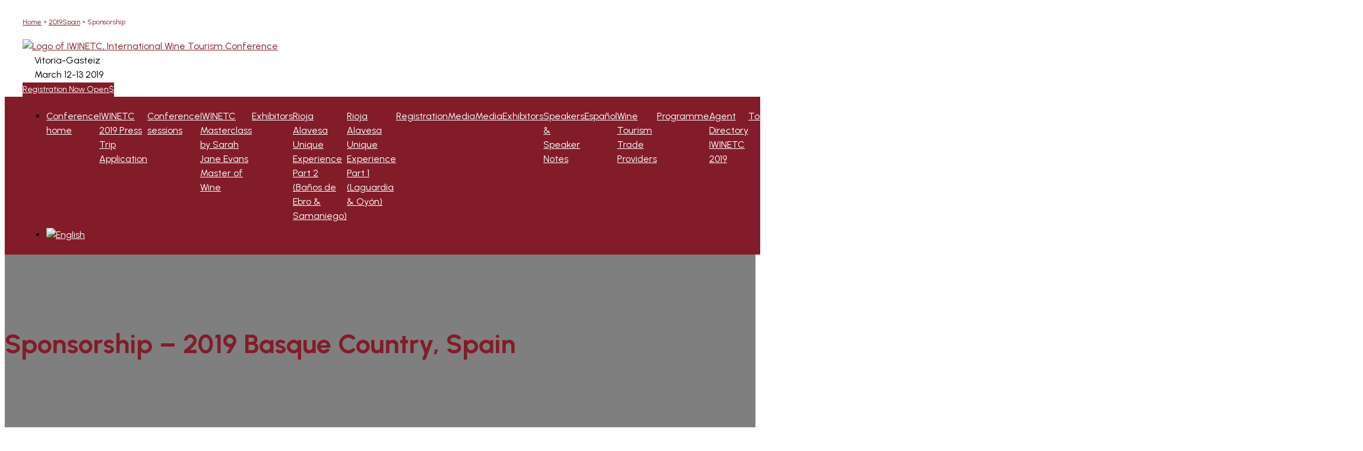

--- FILE ---
content_type: text/html; charset=UTF-8
request_url: https://www.iwinetc.com/2019spain/sponsorship/
body_size: 30119
content:
<!DOCTYPE html>
<html lang="en-US" prefix="og: https://ogp.me/ns#">
<head>
	<meta charset="UTF-8" />
<meta http-equiv="X-UA-Compatible" content="IE=edge">
	<link rel="pingback" href="https://www.iwinetc.com/xmlrpc.php" />

	<script type="text/javascript">
		document.documentElement.className = 'js';
	</script>
	
	<link rel="alternate" hreflang="en" href="https://www.iwinetc.com/2019spain/sponsorship/" />
<link rel="alternate" hreflang="x-default" href="https://www.iwinetc.com/2019spain/sponsorship/" />
<script type="text/javascript">
			let jqueryParams=[],jQuery=function(r){return jqueryParams=[...jqueryParams,r],jQuery},$=function(r){return jqueryParams=[...jqueryParams,r],$};window.jQuery=jQuery,window.$=jQuery;let customHeadScripts=!1;jQuery.fn=jQuery.prototype={},$.fn=jQuery.prototype={},jQuery.noConflict=function(r){if(window.jQuery)return jQuery=window.jQuery,$=window.jQuery,customHeadScripts=!0,jQuery.noConflict},jQuery.ready=function(r){jqueryParams=[...jqueryParams,r]},$.ready=function(r){jqueryParams=[...jqueryParams,r]},jQuery.load=function(r){jqueryParams=[...jqueryParams,r]},$.load=function(r){jqueryParams=[...jqueryParams,r]},jQuery.fn.ready=function(r){jqueryParams=[...jqueryParams,r]},$.fn.ready=function(r){jqueryParams=[...jqueryParams,r]};</script>
<!-- Search Engine Optimization by Rank Math - https://rankmath.com/ -->
<title>Sponsorship - International Wine Tourism Conference</title><link rel="preload" data-rocket-preload as="style" href="https://fonts.googleapis.com/css?family=Open%20Sans%3A400%2C700%7COpen%20Sans%3A300%2Cregular%2C500%2C600%2C700%2C800%2C300italic%2Citalic%2C500italic%2C600italic%2C700italic%2C800italic%7CUrbanist%3A100%2C200%2C300%2Cregular%2C500%2C600%2C700%2C800%2C900%2C100italic%2C200italic%2C300italic%2Citalic%2C500italic%2C600italic%2C700italic%2C800italic%2C900italic&#038;subset=latin%2Clatin-ext&#038;display=swap" /><link rel="stylesheet" href="https://fonts.googleapis.com/css?family=Open%20Sans%3A400%2C700%7COpen%20Sans%3A300%2Cregular%2C500%2C600%2C700%2C800%2C300italic%2Citalic%2C500italic%2C600italic%2C700italic%2C800italic%7CUrbanist%3A100%2C200%2C300%2Cregular%2C500%2C600%2C700%2C800%2C900%2C100italic%2C200italic%2C300italic%2Citalic%2C500italic%2C600italic%2C700italic%2C800italic%2C900italic&#038;subset=latin%2Clatin-ext&#038;display=swap" media="print" onload="this.media='all'" /><noscript><link rel="stylesheet" href="https://fonts.googleapis.com/css?family=Open%20Sans%3A400%2C700%7COpen%20Sans%3A300%2Cregular%2C500%2C600%2C700%2C800%2C300italic%2Citalic%2C500italic%2C600italic%2C700italic%2C800italic%7CUrbanist%3A100%2C200%2C300%2Cregular%2C500%2C600%2C700%2C800%2C900%2C100italic%2C200italic%2C300italic%2Citalic%2C500italic%2C600italic%2C700italic%2C800italic%2C900italic&#038;subset=latin%2Clatin-ext&#038;display=swap" /></noscript><link rel="preload" data-rocket-preload as="image" href="https://www.iwinetc.com/wp-content/uploads/2018/07/vegeldaniel.com_223061.jpg" fetchpriority="high">
<meta name="description" content="Sponsorship Opportunities at IWINETC - Put your brand and destination front and centre"/>
<meta name="robots" content="follow, index, max-snippet:-1, max-video-preview:-1, max-image-preview:large"/>
<link rel="canonical" href="https://www.iwinetc.com/2019spain/sponsorship/" />
<meta property="og:locale" content="en_US" />
<meta property="og:type" content="article" />
<meta property="og:title" content="Sponsorship - International Wine Tourism Conference" />
<meta property="og:description" content="Sponsorship Opportunities at IWINETC - Put your brand and destination front and centre" />
<meta property="og:url" content="https://www.iwinetc.com/2019spain/sponsorship/" />
<meta property="og:site_name" content="International Wine Tourism Conference" />
<meta property="article:publisher" content="https://www.facebook.com/winetravel" />
<meta property="og:updated_time" content="2018-08-01T09:16:39+01:00" />
<meta property="og:image" content="https://www.iwinetc.com/wp-content/uploads/2018/07/vegeldaniel.com_223061.jpg" />
<meta property="og:image:secure_url" content="https://www.iwinetc.com/wp-content/uploads/2018/07/vegeldaniel.com_223061.jpg" />
<meta property="og:image:width" content="1000" />
<meta property="og:image:height" content="667" />
<meta property="og:image:alt" content="Sponsorship" />
<meta property="og:image:type" content="image/jpeg" />
<meta property="article:published_time" content="2018-07-30T12:05:09+01:00" />
<meta property="article:modified_time" content="2018-08-01T09:16:39+01:00" />
<meta name="twitter:card" content="summary_large_image" />
<meta name="twitter:title" content="Sponsorship - International Wine Tourism Conference" />
<meta name="twitter:description" content="Sponsorship Opportunities at IWINETC - Put your brand and destination front and centre" />
<meta name="twitter:site" content="@iwinetc" />
<meta name="twitter:creator" content="@iwinetc" />
<meta name="twitter:image" content="https://www.iwinetc.com/wp-content/uploads/2018/07/vegeldaniel.com_223061.jpg" />
<meta name="twitter:label1" content="Time to read" />
<meta name="twitter:data1" content="Less than a minute" />
<script type="application/ld+json" class="rank-math-schema">{"@context":"https://schema.org","@graph":[{"@type":"Organization","@id":"https://www.iwinetc.com/#organization","name":"International Wine Tourism Conference - IWINETC","sameAs":["https://www.facebook.com/winetravel","https://twitter.com/iwinetc","https://www.linkedin.com/grp/home?gid=3683915","https://www.pinterest.com/winepleasures/"],"logo":{"@type":"ImageObject","@id":"https://www.iwinetc.com/#logo","url":"https://www.iwinetc.com/wp-content/uploads/2016/01/logo_IWINETC.png","contentUrl":"https://www.iwinetc.com/wp-content/uploads/2016/01/logo_IWINETC.png","caption":"International Wine Tourism Conference","inLanguage":"en-US","width":"707","height":"110"}},{"@type":"WebSite","@id":"https://www.iwinetc.com/#website","url":"https://www.iwinetc.com","name":"International Wine Tourism Conference","publisher":{"@id":"https://www.iwinetc.com/#organization"},"inLanguage":"en-US"},{"@type":"ImageObject","@id":"https://www.iwinetc.com/wp-content/uploads/2018/07/vegeldaniel.com_223061.jpg","url":"https://www.iwinetc.com/wp-content/uploads/2018/07/vegeldaniel.com_223061.jpg","width":"1000","height":"667","inLanguage":"en-US"},{"@type":"BreadcrumbList","@id":"https://www.iwinetc.com/2019spain/sponsorship/#breadcrumb","itemListElement":[{"@type":"ListItem","position":"1","item":{"@id":"https://www.iwinetc.com","name":"Home"}},{"@type":"ListItem","position":"2","item":{"@id":"https://www.iwinetc.com/2019spain/","name":"2019Spain"}},{"@type":"ListItem","position":"3","item":{"@id":"https://www.iwinetc.com/2019spain/sponsorship/","name":"Sponsorship"}}]},{"@type":"WebPage","@id":"https://www.iwinetc.com/2019spain/sponsorship/#webpage","url":"https://www.iwinetc.com/2019spain/sponsorship/","name":"Sponsorship - International Wine Tourism Conference","datePublished":"2018-07-30T12:05:09+01:00","dateModified":"2018-08-01T09:16:39+01:00","isPartOf":{"@id":"https://www.iwinetc.com/#website"},"primaryImageOfPage":{"@id":"https://www.iwinetc.com/wp-content/uploads/2018/07/vegeldaniel.com_223061.jpg"},"inLanguage":"en-US","breadcrumb":{"@id":"https://www.iwinetc.com/2019spain/sponsorship/#breadcrumb"}},{"@type":"Person","@id":"https://www.iwinetc.com/author/winepleasures/","name":"winepleasures","description":"International Wine Tourism Conference (IWINETC)","url":"https://www.iwinetc.com/author/winepleasures/","image":{"@type":"ImageObject","@id":"https://www.iwinetc.com/wp-content/plugins/one-user-avatar/assets/images/wpua-96x96.png","url":"https://www.iwinetc.com/wp-content/plugins/one-user-avatar/assets/images/wpua-96x96.png","caption":"winepleasures","inLanguage":"en-US"},"sameAs":["https://www.winepleasures.com"],"worksFor":{"@id":"https://www.iwinetc.com/#organization"}},{"@type":"Article","headline":"Sponsorship - International Wine Tourism Conference","datePublished":"2018-07-30T12:05:09+01:00","dateModified":"2018-08-01T09:16:39+01:00","author":{"@id":"https://www.iwinetc.com/author/winepleasures/","name":"winepleasures"},"publisher":{"@id":"https://www.iwinetc.com/#organization"},"description":"Sponsorship Opportunities at IWINETC -\u00a0Put your brand and destination front and centre","name":"Sponsorship - International Wine Tourism Conference","@id":"https://www.iwinetc.com/2019spain/sponsorship/#richSnippet","isPartOf":{"@id":"https://www.iwinetc.com/2019spain/sponsorship/#webpage"},"image":{"@id":"https://www.iwinetc.com/wp-content/uploads/2018/07/vegeldaniel.com_223061.jpg"},"inLanguage":"en-US","mainEntityOfPage":{"@id":"https://www.iwinetc.com/2019spain/sponsorship/#webpage"}}]}</script>
<!-- /Rank Math WordPress SEO plugin -->

<link rel='dns-prefetch' href='//fonts.googleapis.com' />
<link rel='dns-prefetch' href='//use.fontawesome.com' />
<link href='https://fonts.gstatic.com' crossorigin rel='preconnect' />
<link rel="alternate" type="application/rss+xml" title="International Wine Tourism Conference &raquo; Feed" href="https://www.iwinetc.com/feed/" />
<link rel="alternate" type="application/rss+xml" title="International Wine Tourism Conference &raquo; Comments Feed" href="https://www.iwinetc.com/comments/feed/" />
<meta content="DemomentSomTres Divi v.202309190000" name="generator"/><link rel='stylesheet' id='wp-block-library-css' href='https://www.iwinetc.com/wp-includes/css/dist/block-library/style.min.css?ver=6.7.4' type='text/css' media='all' />
<style id='wp-block-library-theme-inline-css' type='text/css'>
.wp-block-audio :where(figcaption){color:#555;font-size:13px;text-align:center}.is-dark-theme .wp-block-audio :where(figcaption){color:#ffffffa6}.wp-block-audio{margin:0 0 1em}.wp-block-code{border:1px solid #ccc;border-radius:4px;font-family:Menlo,Consolas,monaco,monospace;padding:.8em 1em}.wp-block-embed :where(figcaption){color:#555;font-size:13px;text-align:center}.is-dark-theme .wp-block-embed :where(figcaption){color:#ffffffa6}.wp-block-embed{margin:0 0 1em}.blocks-gallery-caption{color:#555;font-size:13px;text-align:center}.is-dark-theme .blocks-gallery-caption{color:#ffffffa6}:root :where(.wp-block-image figcaption){color:#555;font-size:13px;text-align:center}.is-dark-theme :root :where(.wp-block-image figcaption){color:#ffffffa6}.wp-block-image{margin:0 0 1em}.wp-block-pullquote{border-bottom:4px solid;border-top:4px solid;color:currentColor;margin-bottom:1.75em}.wp-block-pullquote cite,.wp-block-pullquote footer,.wp-block-pullquote__citation{color:currentColor;font-size:.8125em;font-style:normal;text-transform:uppercase}.wp-block-quote{border-left:.25em solid;margin:0 0 1.75em;padding-left:1em}.wp-block-quote cite,.wp-block-quote footer{color:currentColor;font-size:.8125em;font-style:normal;position:relative}.wp-block-quote:where(.has-text-align-right){border-left:none;border-right:.25em solid;padding-left:0;padding-right:1em}.wp-block-quote:where(.has-text-align-center){border:none;padding-left:0}.wp-block-quote.is-large,.wp-block-quote.is-style-large,.wp-block-quote:where(.is-style-plain){border:none}.wp-block-search .wp-block-search__label{font-weight:700}.wp-block-search__button{border:1px solid #ccc;padding:.375em .625em}:where(.wp-block-group.has-background){padding:1.25em 2.375em}.wp-block-separator.has-css-opacity{opacity:.4}.wp-block-separator{border:none;border-bottom:2px solid;margin-left:auto;margin-right:auto}.wp-block-separator.has-alpha-channel-opacity{opacity:1}.wp-block-separator:not(.is-style-wide):not(.is-style-dots){width:100px}.wp-block-separator.has-background:not(.is-style-dots){border-bottom:none;height:1px}.wp-block-separator.has-background:not(.is-style-wide):not(.is-style-dots){height:2px}.wp-block-table{margin:0 0 1em}.wp-block-table td,.wp-block-table th{word-break:normal}.wp-block-table :where(figcaption){color:#555;font-size:13px;text-align:center}.is-dark-theme .wp-block-table :where(figcaption){color:#ffffffa6}.wp-block-video :where(figcaption){color:#555;font-size:13px;text-align:center}.is-dark-theme .wp-block-video :where(figcaption){color:#ffffffa6}.wp-block-video{margin:0 0 1em}:root :where(.wp-block-template-part.has-background){margin-bottom:0;margin-top:0;padding:1.25em 2.375em}
</style>
<link data-minify="1" rel='stylesheet' id='gutenberg-pdfjs-css' href='https://www.iwinetc.com/wp-content/cache/min/1/wp-content/plugins/pdfjs-viewer-shortcode/blocks/dist/style.css?ver=1768468359' type='text/css' media='all' />
<style id='pdfemb-pdf-embedder-viewer-style-inline-css' type='text/css'>
.wp-block-pdfemb-pdf-embedder-viewer{max-width:none}

</style>
<style id='rank-math-toc-block-style-inline-css' type='text/css'>
.wp-block-rank-math-toc-block nav ol{counter-reset:item}.wp-block-rank-math-toc-block nav ol li{display:block}.wp-block-rank-math-toc-block nav ol li:before{content:counters(item, ".") ". ";counter-increment:item}

</style>
<style id='rank-math-rich-snippet-style-inline-css' type='text/css'>
/*!
* Plugin:  Rank Math
* URL: https://rankmath.com/wordpress/plugin/seo-suite/
* Name:  rank-math-review-snippet.css
*/@-webkit-keyframes spin{0%{-webkit-transform:rotate(0deg)}100%{-webkit-transform:rotate(-360deg)}}@keyframes spin{0%{-webkit-transform:rotate(0deg)}100%{-webkit-transform:rotate(-360deg)}}@keyframes bounce{from{-webkit-transform:translateY(0px);transform:translateY(0px)}to{-webkit-transform:translateY(-5px);transform:translateY(-5px)}}@-webkit-keyframes bounce{from{-webkit-transform:translateY(0px);transform:translateY(0px)}to{-webkit-transform:translateY(-5px);transform:translateY(-5px)}}@-webkit-keyframes loading{0%{background-size:20% 50% ,20% 50% ,20% 50%}20%{background-size:20% 20% ,20% 50% ,20% 50%}40%{background-size:20% 100%,20% 20% ,20% 50%}60%{background-size:20% 50% ,20% 100%,20% 20%}80%{background-size:20% 50% ,20% 50% ,20% 100%}100%{background-size:20% 50% ,20% 50% ,20% 50%}}@keyframes loading{0%{background-size:20% 50% ,20% 50% ,20% 50%}20%{background-size:20% 20% ,20% 50% ,20% 50%}40%{background-size:20% 100%,20% 20% ,20% 50%}60%{background-size:20% 50% ,20% 100%,20% 20%}80%{background-size:20% 50% ,20% 50% ,20% 100%}100%{background-size:20% 50% ,20% 50% ,20% 50%}}:root{--rankmath-wp-adminbar-height: 0}#rank-math-rich-snippet-wrapper{overflow:hidden}#rank-math-rich-snippet-wrapper h5.rank-math-title{display:block;font-size:18px;line-height:1.4}#rank-math-rich-snippet-wrapper .rank-math-review-image{float:right;max-width:40%;margin-left:15px}#rank-math-rich-snippet-wrapper .rank-math-review-data{margin-bottom:15px}#rank-math-rich-snippet-wrapper .rank-math-total-wrapper{width:100%;padding:0 0 20px 0;float:left;clear:both;position:relative;-webkit-box-sizing:border-box;box-sizing:border-box}#rank-math-rich-snippet-wrapper .rank-math-total-wrapper .rank-math-total{border:0;display:block;margin:0;width:auto;float:left;text-align:left;padding:0;font-size:24px;line-height:1;font-weight:700;-webkit-box-sizing:border-box;box-sizing:border-box;overflow:hidden}#rank-math-rich-snippet-wrapper .rank-math-total-wrapper .rank-math-review-star{float:left;margin-left:15px;margin-top:5px;position:relative;z-index:99;line-height:1}#rank-math-rich-snippet-wrapper .rank-math-total-wrapper .rank-math-review-star .rank-math-review-result-wrapper{display:inline-block;white-space:nowrap;position:relative;color:#e7e7e7}#rank-math-rich-snippet-wrapper .rank-math-total-wrapper .rank-math-review-star .rank-math-review-result-wrapper .rank-math-review-result{position:absolute;top:0;left:0;overflow:hidden;white-space:nowrap;color:#ffbe01}#rank-math-rich-snippet-wrapper .rank-math-total-wrapper .rank-math-review-star .rank-math-review-result-wrapper i{font-size:18px;-webkit-text-stroke-width:1px;font-style:normal;padding:0 2px;line-height:inherit}#rank-math-rich-snippet-wrapper .rank-math-total-wrapper .rank-math-review-star .rank-math-review-result-wrapper i:before{content:"\2605"}body.rtl #rank-math-rich-snippet-wrapper .rank-math-review-image{float:left;margin-left:0;margin-right:15px}body.rtl #rank-math-rich-snippet-wrapper .rank-math-total-wrapper .rank-math-total{float:right}body.rtl #rank-math-rich-snippet-wrapper .rank-math-total-wrapper .rank-math-review-star{float:right;margin-left:0;margin-right:15px}body.rtl #rank-math-rich-snippet-wrapper .rank-math-total-wrapper .rank-math-review-star .rank-math-review-result{left:auto;right:0}@media screen and (max-width: 480px){#rank-math-rich-snippet-wrapper .rank-math-review-image{display:block;max-width:100%;width:100%;text-align:center;margin-right:0}#rank-math-rich-snippet-wrapper .rank-math-review-data{clear:both}}.clear{clear:both}

</style>
<link rel='stylesheet' id='mediaelement-css' href='https://www.iwinetc.com/wp-includes/js/mediaelement/mediaelementplayer-legacy.min.css?ver=4.2.17' type='text/css' media='all' />
<link rel='stylesheet' id='wp-mediaelement-css' href='https://www.iwinetc.com/wp-includes/js/mediaelement/wp-mediaelement.min.css?ver=6.7.4' type='text/css' media='all' />
<link data-minify="1" rel='stylesheet' id='view_editor_gutenberg_frontend_assets-css' href='https://www.iwinetc.com/wp-content/cache/min/1/wp-content/plugins/wp-views/public/css/views-frontend.css?ver=1768468359' type='text/css' media='all' />
<style id='view_editor_gutenberg_frontend_assets-inline-css' type='text/css'>
.wpv-sort-list-dropdown.wpv-sort-list-dropdown-style-default > span.wpv-sort-list,.wpv-sort-list-dropdown.wpv-sort-list-dropdown-style-default .wpv-sort-list-item {border-color: #cdcdcd;}.wpv-sort-list-dropdown.wpv-sort-list-dropdown-style-default .wpv-sort-list-item a {color: #444;background-color: #fff;}.wpv-sort-list-dropdown.wpv-sort-list-dropdown-style-default a:hover,.wpv-sort-list-dropdown.wpv-sort-list-dropdown-style-default a:focus {color: #000;background-color: #eee;}.wpv-sort-list-dropdown.wpv-sort-list-dropdown-style-default .wpv-sort-list-item.wpv-sort-list-current a {color: #000;background-color: #eee;}
.wpv-sort-list-dropdown.wpv-sort-list-dropdown-style-default > span.wpv-sort-list,.wpv-sort-list-dropdown.wpv-sort-list-dropdown-style-default .wpv-sort-list-item {border-color: #cdcdcd;}.wpv-sort-list-dropdown.wpv-sort-list-dropdown-style-default .wpv-sort-list-item a {color: #444;background-color: #fff;}.wpv-sort-list-dropdown.wpv-sort-list-dropdown-style-default a:hover,.wpv-sort-list-dropdown.wpv-sort-list-dropdown-style-default a:focus {color: #000;background-color: #eee;}.wpv-sort-list-dropdown.wpv-sort-list-dropdown-style-default .wpv-sort-list-item.wpv-sort-list-current a {color: #000;background-color: #eee;}.wpv-sort-list-dropdown.wpv-sort-list-dropdown-style-grey > span.wpv-sort-list,.wpv-sort-list-dropdown.wpv-sort-list-dropdown-style-grey .wpv-sort-list-item {border-color: #cdcdcd;}.wpv-sort-list-dropdown.wpv-sort-list-dropdown-style-grey .wpv-sort-list-item a {color: #444;background-color: #eeeeee;}.wpv-sort-list-dropdown.wpv-sort-list-dropdown-style-grey a:hover,.wpv-sort-list-dropdown.wpv-sort-list-dropdown-style-grey a:focus {color: #000;background-color: #e5e5e5;}.wpv-sort-list-dropdown.wpv-sort-list-dropdown-style-grey .wpv-sort-list-item.wpv-sort-list-current a {color: #000;background-color: #e5e5e5;}
.wpv-sort-list-dropdown.wpv-sort-list-dropdown-style-default > span.wpv-sort-list,.wpv-sort-list-dropdown.wpv-sort-list-dropdown-style-default .wpv-sort-list-item {border-color: #cdcdcd;}.wpv-sort-list-dropdown.wpv-sort-list-dropdown-style-default .wpv-sort-list-item a {color: #444;background-color: #fff;}.wpv-sort-list-dropdown.wpv-sort-list-dropdown-style-default a:hover,.wpv-sort-list-dropdown.wpv-sort-list-dropdown-style-default a:focus {color: #000;background-color: #eee;}.wpv-sort-list-dropdown.wpv-sort-list-dropdown-style-default .wpv-sort-list-item.wpv-sort-list-current a {color: #000;background-color: #eee;}.wpv-sort-list-dropdown.wpv-sort-list-dropdown-style-grey > span.wpv-sort-list,.wpv-sort-list-dropdown.wpv-sort-list-dropdown-style-grey .wpv-sort-list-item {border-color: #cdcdcd;}.wpv-sort-list-dropdown.wpv-sort-list-dropdown-style-grey .wpv-sort-list-item a {color: #444;background-color: #eeeeee;}.wpv-sort-list-dropdown.wpv-sort-list-dropdown-style-grey a:hover,.wpv-sort-list-dropdown.wpv-sort-list-dropdown-style-grey a:focus {color: #000;background-color: #e5e5e5;}.wpv-sort-list-dropdown.wpv-sort-list-dropdown-style-grey .wpv-sort-list-item.wpv-sort-list-current a {color: #000;background-color: #e5e5e5;}.wpv-sort-list-dropdown.wpv-sort-list-dropdown-style-blue > span.wpv-sort-list,.wpv-sort-list-dropdown.wpv-sort-list-dropdown-style-blue .wpv-sort-list-item {border-color: #0099cc;}.wpv-sort-list-dropdown.wpv-sort-list-dropdown-style-blue .wpv-sort-list-item a {color: #444;background-color: #cbddeb;}.wpv-sort-list-dropdown.wpv-sort-list-dropdown-style-blue a:hover,.wpv-sort-list-dropdown.wpv-sort-list-dropdown-style-blue a:focus {color: #000;background-color: #95bedd;}.wpv-sort-list-dropdown.wpv-sort-list-dropdown-style-blue .wpv-sort-list-item.wpv-sort-list-current a {color: #000;background-color: #95bedd;}
</style>
<style id='global-styles-inline-css' type='text/css'>
:root{--wp--preset--aspect-ratio--square: 1;--wp--preset--aspect-ratio--4-3: 4/3;--wp--preset--aspect-ratio--3-4: 3/4;--wp--preset--aspect-ratio--3-2: 3/2;--wp--preset--aspect-ratio--2-3: 2/3;--wp--preset--aspect-ratio--16-9: 16/9;--wp--preset--aspect-ratio--9-16: 9/16;--wp--preset--color--black: #000000;--wp--preset--color--cyan-bluish-gray: #abb8c3;--wp--preset--color--white: #ffffff;--wp--preset--color--pale-pink: #f78da7;--wp--preset--color--vivid-red: #cf2e2e;--wp--preset--color--luminous-vivid-orange: #ff6900;--wp--preset--color--luminous-vivid-amber: #fcb900;--wp--preset--color--light-green-cyan: #7bdcb5;--wp--preset--color--vivid-green-cyan: #00d084;--wp--preset--color--pale-cyan-blue: #8ed1fc;--wp--preset--color--vivid-cyan-blue: #0693e3;--wp--preset--color--vivid-purple: #9b51e0;--wp--preset--gradient--vivid-cyan-blue-to-vivid-purple: linear-gradient(135deg,rgba(6,147,227,1) 0%,rgb(155,81,224) 100%);--wp--preset--gradient--light-green-cyan-to-vivid-green-cyan: linear-gradient(135deg,rgb(122,220,180) 0%,rgb(0,208,130) 100%);--wp--preset--gradient--luminous-vivid-amber-to-luminous-vivid-orange: linear-gradient(135deg,rgba(252,185,0,1) 0%,rgba(255,105,0,1) 100%);--wp--preset--gradient--luminous-vivid-orange-to-vivid-red: linear-gradient(135deg,rgba(255,105,0,1) 0%,rgb(207,46,46) 100%);--wp--preset--gradient--very-light-gray-to-cyan-bluish-gray: linear-gradient(135deg,rgb(238,238,238) 0%,rgb(169,184,195) 100%);--wp--preset--gradient--cool-to-warm-spectrum: linear-gradient(135deg,rgb(74,234,220) 0%,rgb(151,120,209) 20%,rgb(207,42,186) 40%,rgb(238,44,130) 60%,rgb(251,105,98) 80%,rgb(254,248,76) 100%);--wp--preset--gradient--blush-light-purple: linear-gradient(135deg,rgb(255,206,236) 0%,rgb(152,150,240) 100%);--wp--preset--gradient--blush-bordeaux: linear-gradient(135deg,rgb(254,205,165) 0%,rgb(254,45,45) 50%,rgb(107,0,62) 100%);--wp--preset--gradient--luminous-dusk: linear-gradient(135deg,rgb(255,203,112) 0%,rgb(199,81,192) 50%,rgb(65,88,208) 100%);--wp--preset--gradient--pale-ocean: linear-gradient(135deg,rgb(255,245,203) 0%,rgb(182,227,212) 50%,rgb(51,167,181) 100%);--wp--preset--gradient--electric-grass: linear-gradient(135deg,rgb(202,248,128) 0%,rgb(113,206,126) 100%);--wp--preset--gradient--midnight: linear-gradient(135deg,rgb(2,3,129) 0%,rgb(40,116,252) 100%);--wp--preset--font-size--small: 13px;--wp--preset--font-size--medium: 20px;--wp--preset--font-size--large: 36px;--wp--preset--font-size--x-large: 42px;--wp--preset--spacing--20: 0.44rem;--wp--preset--spacing--30: 0.67rem;--wp--preset--spacing--40: 1rem;--wp--preset--spacing--50: 1.5rem;--wp--preset--spacing--60: 2.25rem;--wp--preset--spacing--70: 3.38rem;--wp--preset--spacing--80: 5.06rem;--wp--preset--shadow--natural: 6px 6px 9px rgba(0, 0, 0, 0.2);--wp--preset--shadow--deep: 12px 12px 50px rgba(0, 0, 0, 0.4);--wp--preset--shadow--sharp: 6px 6px 0px rgba(0, 0, 0, 0.2);--wp--preset--shadow--outlined: 6px 6px 0px -3px rgba(255, 255, 255, 1), 6px 6px rgba(0, 0, 0, 1);--wp--preset--shadow--crisp: 6px 6px 0px rgba(0, 0, 0, 1);}:root { --wp--style--global--content-size: 823px;--wp--style--global--wide-size: 1080px; }:where(body) { margin: 0; }.wp-site-blocks > .alignleft { float: left; margin-right: 2em; }.wp-site-blocks > .alignright { float: right; margin-left: 2em; }.wp-site-blocks > .aligncenter { justify-content: center; margin-left: auto; margin-right: auto; }:where(.is-layout-flex){gap: 0.5em;}:where(.is-layout-grid){gap: 0.5em;}.is-layout-flow > .alignleft{float: left;margin-inline-start: 0;margin-inline-end: 2em;}.is-layout-flow > .alignright{float: right;margin-inline-start: 2em;margin-inline-end: 0;}.is-layout-flow > .aligncenter{margin-left: auto !important;margin-right: auto !important;}.is-layout-constrained > .alignleft{float: left;margin-inline-start: 0;margin-inline-end: 2em;}.is-layout-constrained > .alignright{float: right;margin-inline-start: 2em;margin-inline-end: 0;}.is-layout-constrained > .aligncenter{margin-left: auto !important;margin-right: auto !important;}.is-layout-constrained > :where(:not(.alignleft):not(.alignright):not(.alignfull)){max-width: var(--wp--style--global--content-size);margin-left: auto !important;margin-right: auto !important;}.is-layout-constrained > .alignwide{max-width: var(--wp--style--global--wide-size);}body .is-layout-flex{display: flex;}.is-layout-flex{flex-wrap: wrap;align-items: center;}.is-layout-flex > :is(*, div){margin: 0;}body .is-layout-grid{display: grid;}.is-layout-grid > :is(*, div){margin: 0;}body{padding-top: 0px;padding-right: 0px;padding-bottom: 0px;padding-left: 0px;}:root :where(.wp-element-button, .wp-block-button__link){background-color: #32373c;border-width: 0;color: #fff;font-family: inherit;font-size: inherit;line-height: inherit;padding: calc(0.667em + 2px) calc(1.333em + 2px);text-decoration: none;}.has-black-color{color: var(--wp--preset--color--black) !important;}.has-cyan-bluish-gray-color{color: var(--wp--preset--color--cyan-bluish-gray) !important;}.has-white-color{color: var(--wp--preset--color--white) !important;}.has-pale-pink-color{color: var(--wp--preset--color--pale-pink) !important;}.has-vivid-red-color{color: var(--wp--preset--color--vivid-red) !important;}.has-luminous-vivid-orange-color{color: var(--wp--preset--color--luminous-vivid-orange) !important;}.has-luminous-vivid-amber-color{color: var(--wp--preset--color--luminous-vivid-amber) !important;}.has-light-green-cyan-color{color: var(--wp--preset--color--light-green-cyan) !important;}.has-vivid-green-cyan-color{color: var(--wp--preset--color--vivid-green-cyan) !important;}.has-pale-cyan-blue-color{color: var(--wp--preset--color--pale-cyan-blue) !important;}.has-vivid-cyan-blue-color{color: var(--wp--preset--color--vivid-cyan-blue) !important;}.has-vivid-purple-color{color: var(--wp--preset--color--vivid-purple) !important;}.has-black-background-color{background-color: var(--wp--preset--color--black) !important;}.has-cyan-bluish-gray-background-color{background-color: var(--wp--preset--color--cyan-bluish-gray) !important;}.has-white-background-color{background-color: var(--wp--preset--color--white) !important;}.has-pale-pink-background-color{background-color: var(--wp--preset--color--pale-pink) !important;}.has-vivid-red-background-color{background-color: var(--wp--preset--color--vivid-red) !important;}.has-luminous-vivid-orange-background-color{background-color: var(--wp--preset--color--luminous-vivid-orange) !important;}.has-luminous-vivid-amber-background-color{background-color: var(--wp--preset--color--luminous-vivid-amber) !important;}.has-light-green-cyan-background-color{background-color: var(--wp--preset--color--light-green-cyan) !important;}.has-vivid-green-cyan-background-color{background-color: var(--wp--preset--color--vivid-green-cyan) !important;}.has-pale-cyan-blue-background-color{background-color: var(--wp--preset--color--pale-cyan-blue) !important;}.has-vivid-cyan-blue-background-color{background-color: var(--wp--preset--color--vivid-cyan-blue) !important;}.has-vivid-purple-background-color{background-color: var(--wp--preset--color--vivid-purple) !important;}.has-black-border-color{border-color: var(--wp--preset--color--black) !important;}.has-cyan-bluish-gray-border-color{border-color: var(--wp--preset--color--cyan-bluish-gray) !important;}.has-white-border-color{border-color: var(--wp--preset--color--white) !important;}.has-pale-pink-border-color{border-color: var(--wp--preset--color--pale-pink) !important;}.has-vivid-red-border-color{border-color: var(--wp--preset--color--vivid-red) !important;}.has-luminous-vivid-orange-border-color{border-color: var(--wp--preset--color--luminous-vivid-orange) !important;}.has-luminous-vivid-amber-border-color{border-color: var(--wp--preset--color--luminous-vivid-amber) !important;}.has-light-green-cyan-border-color{border-color: var(--wp--preset--color--light-green-cyan) !important;}.has-vivid-green-cyan-border-color{border-color: var(--wp--preset--color--vivid-green-cyan) !important;}.has-pale-cyan-blue-border-color{border-color: var(--wp--preset--color--pale-cyan-blue) !important;}.has-vivid-cyan-blue-border-color{border-color: var(--wp--preset--color--vivid-cyan-blue) !important;}.has-vivid-purple-border-color{border-color: var(--wp--preset--color--vivid-purple) !important;}.has-vivid-cyan-blue-to-vivid-purple-gradient-background{background: var(--wp--preset--gradient--vivid-cyan-blue-to-vivid-purple) !important;}.has-light-green-cyan-to-vivid-green-cyan-gradient-background{background: var(--wp--preset--gradient--light-green-cyan-to-vivid-green-cyan) !important;}.has-luminous-vivid-amber-to-luminous-vivid-orange-gradient-background{background: var(--wp--preset--gradient--luminous-vivid-amber-to-luminous-vivid-orange) !important;}.has-luminous-vivid-orange-to-vivid-red-gradient-background{background: var(--wp--preset--gradient--luminous-vivid-orange-to-vivid-red) !important;}.has-very-light-gray-to-cyan-bluish-gray-gradient-background{background: var(--wp--preset--gradient--very-light-gray-to-cyan-bluish-gray) !important;}.has-cool-to-warm-spectrum-gradient-background{background: var(--wp--preset--gradient--cool-to-warm-spectrum) !important;}.has-blush-light-purple-gradient-background{background: var(--wp--preset--gradient--blush-light-purple) !important;}.has-blush-bordeaux-gradient-background{background: var(--wp--preset--gradient--blush-bordeaux) !important;}.has-luminous-dusk-gradient-background{background: var(--wp--preset--gradient--luminous-dusk) !important;}.has-pale-ocean-gradient-background{background: var(--wp--preset--gradient--pale-ocean) !important;}.has-electric-grass-gradient-background{background: var(--wp--preset--gradient--electric-grass) !important;}.has-midnight-gradient-background{background: var(--wp--preset--gradient--midnight) !important;}.has-small-font-size{font-size: var(--wp--preset--font-size--small) !important;}.has-medium-font-size{font-size: var(--wp--preset--font-size--medium) !important;}.has-large-font-size{font-size: var(--wp--preset--font-size--large) !important;}.has-x-large-font-size{font-size: var(--wp--preset--font-size--x-large) !important;}
:where(.wp-block-post-template.is-layout-flex){gap: 1.25em;}:where(.wp-block-post-template.is-layout-grid){gap: 1.25em;}
:where(.wp-block-columns.is-layout-flex){gap: 2em;}:where(.wp-block-columns.is-layout-grid){gap: 2em;}
:root :where(.wp-block-pullquote){font-size: 1.5em;line-height: 1.6;}
</style>
<link data-minify="1" rel='stylesheet' id='wpml-blocks-css' href='https://www.iwinetc.com/wp-content/cache/min/1/wp-content/plugins/sitepress-multilingual-cms/dist/css/blocks/styles.css?ver=1768468359' type='text/css' media='all' />
<link rel='stylesheet' id='dipi-popup-maker-popup-effect-css' href='https://www.iwinetc.com/wp-content/plugins/divi-pixel/dist/public/css/popup_effect.min.css?ver=1.0.0' type='text/css' media='all' />
<link data-minify="1" rel='stylesheet' id='dipi_font-css' href='https://www.iwinetc.com/wp-content/cache/min/1/wp-content/plugins/divi-pixel/dist/admin/css/dipi-font.min.css?ver=1768468359' type='text/css' media='all' />
<link rel='stylesheet' id='dipi_general-css' href='https://www.iwinetc.com/wp-content/plugins/divi-pixel/dist/public/css/general.min.css?ver=2.33.0' type='text/css' media='all' />
<link rel='stylesheet' id='wpml-menu-item-0-css' href='https://www.iwinetc.com/wp-content/plugins/sitepress-multilingual-cms/templates/language-switchers/menu-item/style.min.css?ver=1' type='text/css' media='all' />
<link data-minify="1" rel='stylesheet' id='et_monarch-css-css' href='https://www.iwinetc.com/wp-content/cache/min/1/wp-content/plugins/monarch/css/style.css?ver=1768468359' type='text/css' media='all' />

<link data-minify="1" rel='stylesheet' id='divi-pixel-styles-css' href='https://www.iwinetc.com/wp-content/cache/min/1/wp-content/plugins/divi-pixel/styles/style.min.css?ver=1768468359' type='text/css' media='all' />
<link rel='stylesheet' id='toolset-divi-styles-css' href='https://www.iwinetc.com/wp-content/plugins/wp-views/vendor/toolset/divi/styles/style.min.css?ver=1.1.0' type='text/css' media='all' />
<link data-minify="1" rel='stylesheet' id='easy_table_style-css' href='https://www.iwinetc.com/wp-content/cache/min/1/wp-content/plugins/easy-table/themes/default/style.css?ver=1768468359' type='text/css' media='all' />
<link data-minify="1" rel='stylesheet' id='font-awesome-official-css' href='https://www.iwinetc.com/wp-content/cache/min/1/releases/v6.4.2/css/all.css?ver=1768468359' type='text/css' media='all' crossorigin="anonymous" />
<link data-minify="1" rel='stylesheet' id='divi-style-parent-css' href='https://www.iwinetc.com/wp-content/cache/min/1/wp-content/themes/Divi/style-static.min.css?ver=1768468359' type='text/css' media='all' />
<link data-minify="1" rel='stylesheet' id='divi-style-css' href='https://www.iwinetc.com/wp-content/cache/min/1/wp-content/themes/dms3divi/style.css?ver=1768468359' type='text/css' media='all' />
<link data-minify="1" rel='stylesheet' id='font-awesome-official-v4shim-css' href='https://www.iwinetc.com/wp-content/cache/min/1/releases/v6.4.2/css/v4-shims.css?ver=1768468359' type='text/css' media='all' crossorigin="anonymous" />
<script data-minify="1" type="text/javascript" src="https://www.iwinetc.com/wp-content/cache/min/1/wp-content/plugins/wp-views/vendor/toolset/common-es/public/toolset-common-es-frontend.js?ver=1768468359" id="toolset-common-es-frontend-js"></script>
<script type="text/javascript" src="https://www.iwinetc.com/wp-includes/js/jquery/jquery.min.js?ver=3.7.1" id="jquery-core-js"></script>
<script type="text/javascript" src="https://www.iwinetc.com/wp-includes/js/jquery/jquery-migrate.min.js?ver=3.4.1" id="jquery-migrate-js"></script>
<script type="text/javascript" id="jquery-js-after">
/* <![CDATA[ */
jqueryParams.length&&$.each(jqueryParams,function(e,r){if("function"==typeof r){var n=String(r);n.replace("$","jQuery");var a=new Function("return "+n)();$(document).ready(a)}});
/* ]]> */
</script>
<script type="text/javascript" src="https://www.iwinetc.com/wp-content/plugins/divi-pixel/dist/public/js/public.min.js?ver=2.33.0" id="dipi_public_js-js"></script>
<script type="text/javascript" id="wpml-cookie-js-extra">
/* <![CDATA[ */
var wpml_cookies = {"wp-wpml_current_language":{"value":"en","expires":1,"path":"\/"}};
var wpml_cookies = {"wp-wpml_current_language":{"value":"en","expires":1,"path":"\/"}};
/* ]]> */
</script>
<script data-minify="1" type="text/javascript" src="https://www.iwinetc.com/wp-content/cache/min/1/wp-content/plugins/sitepress-multilingual-cms/res/js/cookies/language-cookie.js?ver=1768468359" id="wpml-cookie-js" defer="defer" data-wp-strategy="defer"></script>
<script type="text/javascript" id="equal-height-columns-js-extra">
/* <![CDATA[ */
var equalHeightColumnElements = {"element-groups":{"1":{"selector":"#recent-conferences-home .et_pb_post","breakpoint":0},"2":{"selector":".conference_pages .description","breakpoint":0},"3":{"selector":".conference_features .description","breakpoint":0},"4":{"selector":"#mc_embed_signup .email, .mailchimp__btn","breakpoint":0}}};
/* ]]> */
</script>
<script data-minify="1" type="text/javascript" src="https://www.iwinetc.com/wp-content/cache/min/1/wp-content/plugins/equal-height-columns/public/js/equal-height-columns-public.js?ver=1768468359" id="equal-height-columns-js"></script>
<script data-minify="1" type="text/javascript" src="https://www.iwinetc.com/wp-content/cache/min/1/wp-content/plugins/easy-table/js/easy-table-script.js?ver=1768468359" id="easy_table_script-js"></script>
<link rel="https://api.w.org/" href="https://www.iwinetc.com/wp-json/" /><link rel="alternate" title="JSON" type="application/json" href="https://www.iwinetc.com/wp-json/wp/v2/pages/8999" /><link rel="EditURI" type="application/rsd+xml" title="RSD" href="https://www.iwinetc.com/xmlrpc.php?rsd" />
<meta name="generator" content="WordPress 6.7.4" />
<link rel='shortlink' href='https://www.iwinetc.com/?p=8999' />
<link rel="alternate" title="oEmbed (JSON)" type="application/json+oembed" href="https://www.iwinetc.com/wp-json/oembed/1.0/embed?url=https%3A%2F%2Fwww.iwinetc.com%2F2019spain%2Fsponsorship%2F" />
<link rel="alternate" title="oEmbed (XML)" type="text/xml+oembed" href="https://www.iwinetc.com/wp-json/oembed/1.0/embed?url=https%3A%2F%2Fwww.iwinetc.com%2F2019spain%2Fsponsorship%2F&#038;format=xml" />
<meta name="generator" content="WPML ver:4.6.14 stt:1,2;" />

<!-- This site is using AdRotate v5.13.5 to display their advertisements - https://ajdg.solutions/ -->
<!-- AdRotate CSS -->
<style type="text/css" media="screen">
	.g { margin:0px; padding:0px; overflow:hidden; line-height:1; zoom:1; }
	.g img { height:auto; }
	.g-col { position:relative; float:left; }
	.g-col:first-child { margin-left: 0; }
	.g-col:last-child { margin-right: 0; }
	.g-1 { margin:0px;  width:100%; max-width:1080px; height:100%; max-height:150px; }
	@media only screen and (max-width: 480px) {
		.g-col, .g-dyn, .g-single { width:100%; margin-left:0; margin-right:0; }
	}
</style>
<!-- /AdRotate CSS -->


<style type="text/css" id="mobile-menu-collapse-submenu-css">
@media all and (max-width: 980px) {
    body.dipi-collapse-submenu-mobile .et-l--header .et_mobile_menu li .sub-menu,
    body.dipi-collapse-submenu-mobile #main-header .et_mobile_menu li .sub-menu {
        width: 100%;
        overflow: hidden;
        max-height: 0;
        visibility: hidden !important;
    }

    body.dipi-collapse-submenu-mobile .et-l--header .et_mobile_menu li .dipi-collapse-closed,
    body.dipi-collapse-submenu-mobile #main-header .et_mobile_menu li .dipi-collapse-closed {
        width: 100%;
        max-height: 0px;
        display: none !important;
    }
    body.dipi-collapse-submenu-mobile .et-l--header .et_mobile_menu li .dipi-collapse-animating,
    body.dipi-collapse-submenu-mobile #main-header .et_mobile_menu li .dipi-collapse-animating {
        display: block !important;
    }

    body.dipi-collapse-submenu-mobile .et-l--header .et_mobile_menu li .dipi-collapse-opened,
    body.dipi-collapse-submenu-mobile #main-header .et_mobile_menu li .dipi-collapse-opened {
        width: 100%;
        max-height: 3000px;
        display: block !important;
        visibility: visible !important;

    }
    body.dipi-collapse-submenu-mobile .et-l--header .et_mobile_menu li ul.sub-menu,
    body.dipi-collapse-submenu-mobile #main-header .et_mobile_menu li ul.sub-menu{
        -webkit-transition: all 800ms ease-in-out;
        -moz-transition: all 800ms ease-in-out;
        -o-transition: all 800ms ease-in-out;
        transition: all 800ms ease-in-out;
    }

    body.dipi-collapse-submenu-mobile .et_mobile_menu li li {
        padding-left: 0 !important;
    }

    body.dipi-collapse-submenu-mobile .et-l--header .et_mobile_menu li.menu-item-has-children > a,
    body.dipi-collapse-submenu-mobile #main-header .et_mobile_menu li.menu-item-has-children > a {
        cursor: pointer;
        font-weight: 500 !important;
        position: relative;
    }

    body.dipi-collapse-submenu-mobile .et-l--header .et_mobile_menu li.menu-item-has-children ul li a,
    body.dipi-collapse-submenu-mobile #main-header .et_mobile_menu li.menu-item-has-children ul li a {
        font-weight: 500 !important;
    }


    body.dipi-collapse-submenu-mobile .et-l--header .et_mobile_menu li.menu-item-has-children>a:before,
    body.dipi-collapse-submenu-mobile #main-header .et_mobile_menu li.menu-item-has-children>a:before,
    body.dipi-collapse-submenu-mobile .et-l--header .et_mobile_menu li.menu-item-has-children>a:after,
    body.dipi-collapse-submenu-mobile #main-header .et_mobile_menu li.menu-item-has-children>a:after  {
        font-size: 18px;
        margin-right: 10px;
        display: inline-block;
        position: absolute;
        right: 5px;
        z-index: 10;
        cursor: pointer;
        font-family: "ETmodules";
        transition-timing-function: ease-in-out;
        transition-property: all;
        transition-duration: .4s;
        width: 1.6rem;
        height: 1.6rem;
        line-height: 1.6rem;
        text-align: center;
        vertical-align: middle;
    }

    /* Submenu closed */
    body.dipi-collapse-submenu-mobile .et-l--header .et_mobile_menu li.menu-item-has-children>a:before,
    body.dipi-collapse-submenu-mobile #main-header .et_mobile_menu li.menu-item-has-children>a:before {
        content: 'L';
        color: rgba(44,61,73,0.5);
        background-color: rgba(44,61,73,0.05);
        border-radius: 50%;
    }


    body.dipi-collapse-submenu-mobile .et-l--header .et_mobile_menu li.menu-item-has-children>a:after,
    body.dipi-collapse-submenu-mobile #main-header .et_mobile_menu li.menu-item-has-children>a:after{
        content: '!';
        color: rgba(44,61,73,0.5);
        background-color: rgba(255,255,255,0);
        border-radius: 50%;
        transform: rotate(-90deg);
        opacity: 0;
    }

    /* Submenu opened */
    body.dipi-collapse-submenu-mobile .et-l--header .et_mobile_menu li.menu-item-has-children>a.dipi-collapse-menu:before,
    body.dipi-collapse-submenu-mobile #main-header .et_mobile_menu li.menu-item-has-children>a.dipi-collapse-menu:before {
        transform: rotate(90deg);
        opacity: 0;
    }
    body.dipi-collapse-submenu-mobile .et-l--header .et_mobile_menu li.menu-item-has-children>a.dipi-collapse-menu:after,
    body.dipi-collapse-submenu-mobile #main-header .et_mobile_menu li.menu-item-has-children>a.dipi-collapse-menu:after {
        transform: rotate(0deg);
        opacity: 1;
    }

    /* body.dipi-collapse-submenu-mobile .et-l--header .et_mobile_menu li.menu-item-has-children>a:before,
    body.dipi-collapse-submenu-mobile #main-header .et_mobile_menu li.menu-item-has-children>a:before */


}
</style><style>
/*#main-header .logo_container img,
header.et-l--header .et_pb_menu__logo > img {
    display: none;
}*/
</style>
<script type="text/javascript" id="dipi-logo-js">
jQuery(document).ready(function($) {

    var currentLogoMode = '';


    let $mainHeader = $('header#main-header');
    let $tbHeader = $('header.et-l--header');
        function dipi_update_logo($logo, $is_tb_logo) {
        // Clone $logo so we can replace it rather than just change src attr (because this causes a bug in Safari browser) 
        let $mainLogo = $logo.clone();
        let $tbLogoContainer = $logo.closest(".et_pb_menu__logo")
        let $tbLogoContainer_a = $logo.closest(".et_pb_menu__logo a")
        let $tbLogoWrapper = $tbLogoContainer_a.length ? $tbLogoContainer_a : $tbLogoContainer
        if($mainLogo.length) {
            $mainLogo.attr("data-logo-type", "main");
            $mainLogo.attr("data-actual-width", $mainLogo[0].naturalWidth);
            $mainLogo.attr("data-actual-height", $mainLogo[0].naturalHeight);
        }
        // Clone $logo to use in fixed header. If fixed header logo is not enabled, we simple use the original logo
                    let $fixedLogo = $logo.clone();
                if($fixedLogo.length) {
            $fixedLogo.attr("data-actual-width", $fixedLogo[0].naturalWidth);
            $fixedLogo.attr("data-actual-height", $fixedLogo[0].naturalHeight);
        }
        
        // Clone $logo to use in mobile. If mobile logo is not enabled, we simple use the original logo
        let $use_mobile_logo = false;
                let $mobileLogo = $logo.clone();
                
        if($use_mobile_logo && ($(window).width() <= 980)){
            setTimeout( function(){
                $mobileLogo.show();
            }, 500)
        } else {
            setTimeout( function(){
                $fixedLogo.show();
                $mainLogo.show();
            }, 500)
        }

        $fixedLogo.removeAttr("srcset")
        $mobileLogo.removeAttr("srcset")
        function callback(mutationList, observer) {
            mutationList.forEach(function(mutation){
                if('attributes' != mutation.type || 'class' !== mutation.attributeName){
                    return;
                }
                if($is_tb_logo) {
                    dipi_tb_header_change();
                } else {
                    dipi_default_logo_change();
                }
            });
        }

        var targetNode = document.querySelector("#main-header,header.et-l--header > .et_builder_inner_content");
        var observerOptions = {
            childList: false,
            attributes: true,
            subtree: false
        }

        if(targetNode){
            var observer = new MutationObserver(callback);
            observer.observe(targetNode, observerOptions);
        }

        
        if($is_tb_logo) {
            // Observe resize events to switch between mobile/fixed logos
            $(window).resize(dipi_tb_header_change);
            // finally call the callback manually once to get started
            dipi_tb_header_change(true);
        } else {
            // Observe resize events to switch between mobile/fixed logos
            $(window).resize(dipi_default_logo_change);
            // finally call the callback manually once to get started
            dipi_default_logo_change(true);
        }

        
        function dipi_tb_header_change(first_loading = false) {
            if($mainLogo.length)
                $mainLogo.attr("data-actual-width", $mainLogo[0].naturalWidth);
            
            
            if($use_mobile_logo && $(window).width() <= 980 && currentLogoMode != 'mobile'){
                currentLogoMode = 'mobile';
                $tbLogoWrapper.find("img").remove();
                $tbLogoWrapper.append($mobileLogo);
            } else if ($(window).width() > 980) {
                if ($tbHeader.find('.has_et_pb_sticky').length !== 0  && currentLogoMode != 'desktop-fixed'){
                    currentLogoMode = 'desktop-fixed';
                    $tbLogoWrapper.find("img").remove();
                    $tbLogoWrapper.append($fixedLogo);
                                    } else if($tbHeader.find('.has_et_pb_sticky').length == 0 && currentLogoMode != 'desktop-normal' ){
                    currentLogoMode = 'desktop-normal';
                    $tbLogoWrapper.find("img").remove();
                    $tbLogoWrapper.append($mainLogo);
                                    }
            }
        }

        // Callback to fire when window is resized or scrolled
        function dipi_default_logo_change(first_loading = false) {
            if($mainLogo.length){
                $mainLogo.attr("data-actual-width", $mainLogo[0].naturalWidth);
            }

            if($use_mobile_logo && $(window).width() <= 980 && currentLogoMode != 'mobile'){
                currentLogoMode = 'mobile';
                let $a = $(".logo_container a");
                $a.find("#logo").remove();    
                $a.append($mobileLogo);
            } else if($(window).width() > 980) {                
                if ($mainHeader.hasClass('et-fixed-header') && currentLogoMode != 'desktop-fixed'){
                    currentLogoMode = 'desktop-fixed';
                    let $a = $(".logo_container a");
                    $a.find("#logo").remove();    
                    $a.append($fixedLogo);
                                    } else if(!$mainHeader.hasClass('et-fixed-header') && currentLogoMode != 'desktop-normal') {
                    currentLogoMode = 'desktop-normal';
                    let $a = $(".logo_container a");
                    $a.find("#logo").remove(); 
                    $a.append($mainLogo);
                                    }
            }
        }
    }

});
</script>
<style type="text/css" id="social-icon-css">

	#et-top-navigation {
		display: flex;
	}
	
	.dipi-social-icons {
		display: flex;
		margin: 0 0 0 22px;
		position: relative;
		align-items: center;
		justify-content: flex-end;
	}

	.et_header_style_fullscreen .dipi-social-icons,
	.et_header_style_slide .dipi-social-icons {
		margin: 0 10px;
		justify-content: center;
	}

	.et_header_style_fullscreen #main-header #et-top-navigation .dipi-social-icons,
	.et_header_style_slide #main-header #et-top-navigation .dipi-social-icons {
		display: none !important;
	}

	
	.et_header_style_left #main-header #et-top-navigation .dipi-social-icons {
					margin: -0.6em 0 0 22px;
				
	}

	.et_vertical_nav #main-header #et-top-navigation .dipi-social-icons {
    	margin: 15px 0;
    	float: left;
    }

	.et_header_style_split #main-header #et-top-navigation .dipi-social-icons,
	.et_header_style_centered #main-header #et-top-navigation .dipi-social-icons {
		align-items: baseline;
		margin: 5px 0 0 22px;
	}

	.dipi-social-icon:not(:last-child) {
	    margin: 0 10px 0 0;
	}

	.dipi-social-icons a {
		opacity: 1 !important;
	}
	
	.et_pb_menu_visible .dipi-primary-menu-social-icons {
		z-index: 99;
		opacity: 1;
		-webkit-animation: fadeInBottom 1s 1 cubic-bezier(.77,0,.175,1);
		-moz-animation: fadeInBottom 1s 1 cubic-bezier(.77,0,.175,1);
		-o-animation: fadeInBottom 1s 1 cubic-bezier(.77,0,.175,1);
		animation: fadeInBottom 1s 1 cubic-bezier(.77,0,.175,1);
	}
	
	.et_pb_menu_hidden .dipi-primary-menu-social-icons {
		opacity: 0;
	    -webkit-animation: fadeOutBottom 1s 1 cubic-bezier(.77,0,.175,1);
	    -moz-animation: fadeOutBottom 1s 1 cubic-bezier(.77,0,.175,1);
	    -o-animation: fadeOutBottom 1s 1 cubic-bezier(.77,0,.175,1);
	    animation: fadeOutBottom 1s 1 cubic-bezier(.77,0,.175,1);
	}

	.dipi-secondary-menu-social-icons {
		margin: 0 0 5px 10px;
	}

	.dipi-primary-menu-social-icons .dipi-social-icon,
	.dipi-secondary-menu-social-icons .dipi-social-icon {
		display: flex;
  		box-sizing: content-box;
	}

	
	.dipi-primary-menu-social-icons .dipi-social-icon > a > span,
	.dipi-secondary-menu-social-icons .dipi-social-icon > a > span:nth-of-type(1){
		width: 15px;
    	height: 15px;
	}
	

	.dipi-primary-menu-social-icons a .dipi-icon svg, 
	.dipi-secondary-menu-social-icons a .dipi-icon svg {
		fill: #2c3d49;
		transition: all .4s ease-in-out;
	}
	
	.dipi-primary-menu-social-icons a .dipi-icon, 
	.dipi-secondary-menu-social-icons a .dipi-icon {
		width: 100%;
		height: 100%;
		overflow: hidden;
		display: grid;
	}

	.dipi-primary-menu-social-icons a, 
	.dipi-secondary-menu-social-icons a {
		/* padding: 0 !important; */
		border-bottom: 0 !important;
		width: 100%;
		height: 100%;
		display: flex;
		justify-content: center;
		align-items: center;
	}

	.dipi-primary-menu-social-icons .dipi-social-icon:hover .dipi-icon svg,
	.dipi-secondary-menu-social-icons .dipi-social-icon:hover .dipi-icon svg {
		fill: #ffffff;
		transition: all .4s ease-in-out;
	}

	.dipi-primary-menu-social-icons .dipi-social-icon-box-style a,
	.dipi-secondary-menu-social-icons .dipi-social-icon-box-style {
    	padding: 10px;
  		box-sizing: content-box !important;
    	border-radius: 100px;
		background-color: rgba(44,61,73,0.1);
				transition: all .4s ease-in-out;
	}

	.dipi-primary-menu-social-icons .dipi-social-icon.dipi-social-icon-box-style:hover a,
	.dipi-secondary-menu-social-icons .dipi-social-icon.dipi-social-icon-box-style:hover  {
		background-color: #2c3d49;
				transition: all .4s ease-in-out;
	}
	
	@media screen and (min-width: 981px) {

		
	}

	/**
	 * Footer social
	 */
	.dipi-footer-menu-social-icons {
		display: flex !important;
		justify-content: flex-end !important;
		margin: 0;
		/* margin-top: 20px !important; */
		margin-bottom: 20px !important;
	}

	.dipi-footer-menu-social-icons .dipi-social-icon {
  		box-sizing: content-box !important;
		width: 15px;
    	height: 15px;
    	padding: 15px;
	}

	.dipi-footer-menu-social-icons a .dipi-icon svg {
		fill: #2c3d49;
		transition: all .4s ease-in-out;
	}

	.dipi-footer-menu-social-icons a .dipi-icon {
		width: 100%;
		height: 100%;
		overflow: hidden;
		display: grid;
	}

	.dipi-footer-menu-social-icons .dipi-social-icon:hover .dipi-icon svg {
		fill: #2c3d49;
		transition: all .4s ease-in-out;
	}

	.dipi-footer-menu-social-icons .dipi-social-icon-box-style {
  		box-sizing: content-box !important;
    	border-radius: 100px;
		background-color: #ffffff;
				transition: all .4s ease-in-out;
	}

	.dipi-footer-menu-social-icons .dipi-social-icon.dipi-social-icon-box-style:hover {
		background-color: #ffffff;
				transition: all .4s ease-in-out;
	}

	/**
	 * mobile social
	 */

	#dipi-mobile-menu-social-icons-id{
		display: none;
	}
	
	@media all and (max-width: 980px) {

		#dipi-primary-menu-social-icons-id,
		#dipi-secondary-menu-social-icons-id {
			display: none !important;
		}

		#dipi-mobile-menu-social-icons-id {
			display: flex;
      		overflow: inherit;
		}

				#dipi-mobile-menu-social-icons-id { justify-content: center; }
		
		.dipi-mobile-menu-social-icons {
        	display: inline-flex !important;
			margin: 20px 0 !important;
		}

		.dipi-social-icons {
        	justify-content: unset;
		}

		.dipi-mobile-menu-social-icons .dipi-social-icon {
  			box-sizing: content-box !important;
			width: 16px;
			height: 16px;
			padding: 10px;
		}

		.dipi-mobile-menu-social-icons a .dipi-icon svg {
			fill: #2c3d49;
			transition: all .4s ease-in-out;
		}

		.dipi-mobile-menu-social-icons a .dipi-icon {
        	width: 100%;
        	height: 100%;
	        overflow: hidden;
	        display: grid;
		}

		.dipi-mobile-menu-social-icons .dipi-social-icon:hover .dipi-icon svg {
			fill: #2c3d49;
			transition: all .4s ease-in-out;
		}

		.dipi-mobile-menu-social-icons .dipi-social-icon {
			border-radius: 100px;
						background-color: #ffffff;
									transition: all .4s ease-in-out;
		}

		.dipi-mobile-menu-social-icons a {
			padding: 0 !important;
			border-bottom: 0 !important;
			width: 100% !important;
			height: 100% !important;
			display: flex !important;
			justify-content: center !important;
			align-items: center !important;
		}

		.dipi-mobile-menu-social-icons .dipi-social-icon:hover  {
						background-color: rgba(44,61,73,0.03);
						transition: all .4s ease-in-out;
		}

	}

</style>

<script type="text/javascript" id="dipi-social-icons-js">
// FIXME: If secondary menu is not enabled, we shouldn't force it just to display icons to it
jQuery(document).ready(function($) {
	
			
		$("#main-header #top-menu #dipi-primary-menu-social-icons-id").insertAfter("#top-menu-nav");
		$(".et-l--header #top-menu #dipi-primary-menu-social-icons-id").insertAfter("#et-menu-nav");
    
	
	
});

</script>

<style type="text/css" id="dipi-footer-social-icons-styles">

	.et-social-icons {
		display: none !important;
	}

	#footer-bottom .et-social-icons {
		display: flex;
		align-items: center;
		justify-content: center;
		padding-top: 20px;
		padding-bottom: 20px;
	}

	#footer-bottom .et-social-icon a {
		transition: all .5s ease-in-out;
		line-height: 1em;
		font-size: 15px;
		color: #2c3d49;
	}

  	#footer-bottom .et-social-icons li {
		padding: 15px;
		display: flex;
		align-items: center;
		justify-content: center;
	}

  #footer-bottom .et-social-icon a:hover,
  #footer-bottom .et-social-icon:hover a {
  	opacity: 1;
  	transition: all .5s ease-in-out;
    color: #2c3d49;
  }

	#footer-bottom .dipi-social-icon-box {
	height: calc(15px + 30px);
	width: calc(15px + 30px);
		border-radius: 100%;
		background-color: #ffffff;
			}

	#footer-bottom .dipi-social-icon-box:hover {
		transition: all .5s ease-in-out;
		background-color: #ffffff	}
</style>

<script type="text/javascript">
			jQuery(document).ready(function($) {
			$('#footer-bottom .et-social-icons li').addClass('dipi-social-icon-zoom');
		});
	
			jQuery(document).ready(function($) {
			$('#footer-bottom .et-social-icons li').addClass('dipi-social-icon-box');
		});
	
  
			jQuery(document).ready(function($) {
			var $iconHeight = $('#footer-bottom .et-social-icons li').innerHeight();
			$('#footer-info').css( "height", $iconHeight);
		});
  </script>

<style type="text/css" id="related-articles-css">
.dipi-related-articles {
	background-color: rgba(238,238,238,0) !important;
			background-size: cover;
			background-repeat: repeat ;
			background-position-x: center;
    background-position-y: center;
	}

	.dipi-related-section-articles-title {
		font-family: 'Urbanist', Helvetica, Arial, Lucida, sans-serif;		font-size:28px !important;
		color:#821c29 !important;
		letter-spacing: 0px !important;
	    font-weight: 500 !important;
	    	}

	.dipi-related-article-thumb img {
		height: 150px !important;
	}

	.dipi-related-article-thumb .dipi-image-overlay {
  		transition: all .3s ease-in-out !important;
		background: 0|0|0|0 !important;
	}

	.dipi-related-article-thumb .dipi-image-overlay:hover,
	.dipi-related-article-thumb .dipi-image-overlay-hover{
  		transition: all .3s ease-in-out;
		background: 0|0|0|0 !important;
	}

	.dipi-related-article-column {
		background: #eeeeee !important;
		border-radius:0px !important;
		border-width:0px !important;
		border-color:0|0|0|0 !important;
			}

	.dipi-related-article-column:hover {
			}
	
  	.dipi-related-article-title{
		padding-right: calc(20px  + 25px);
	}
	
	.dipi-related-article-title {
		font-family: 'Urbanist', Helvetica, Arial, Lucida, sans-serif;				font-size:20px;
		line-height: 20px;
		color:#821c29 !important;
		letter-spacing: 0px;
	    font-weight: 500;
	}

	.dipi-related-article-title:hover,
	.dipi-related-article-title-hover {
		color:#821c29 !important;
	}

	.dipi-readmore-arrow:before {
		font-size: 20px !important;
				color: #821c29 !important;
					    content: '$' !important;
			}

	.dipi-readmore-arrow:hover:before,
	.dipi-related-article-arrow-hover .dipi-readmore-arrow:before {
				color: 0|0|0|0 !important;
			}

</style>

<script type="text/javascript" id="related-articles-js">
	jQuery(document).ready(function() {
		jQuery(document).on('hover', '.dipi-related-article-column', function (e) {
			if(e.type == 'mouseenter') {
				if (jQuery(this).find(".dipi-related-article-thumb").hasClass("dipi-zoom-in") ) {
					jQuery(this).find(".dipi-related-article-thumb").addClass("dipi-zoom-in-hover");
				}
				if (jQuery(this).find(".dipi-related-article-thumb").hasClass("dipi-zoom-out") ) {
					jQuery(this).find(".dipi-related-article-thumb").addClass("dipi-zoom-out-hover");
				}
				if ( jQuery(this).find(".dipi-related-article-thumb").hasClass("dipi-zoom-rotate") ) {
					jQuery(this).find(".dipi-related-article-thumb").addClass("dipi-zoom-rotate-hover");
				}
				jQuery(this).find(".dipi-related-article-title").addClass("dipi-related-article-title-hover");
				jQuery(this).find(".dipi-image-overlay").addClass("dipi-image-overlay-hover");
				jQuery(this).find(".dipi-related-article-arrow").addClass("dipi-related-article-arrow-hover");
			} else if (e.type == 'mouseleave') {
				if ( jQuery(this).find(".dipi-related-article-thumb").hasClass("dipi-zoom-in") ) {
					jQuery(this).find(".dipi-related-article-thumb").removeClass("dipi-zoom-in-hover");
				}
				if ( jQuery(this).find(".dipi-related-article-thumb").hasClass("dipi-zoom-out") ) {
					jQuery(this).find(".dipi-related-article-thumb").removeClass("dipi-zoom-out-hover");
				}
				if ( jQuery(this).find(".dipi-related-article-thumb").hasClass("dipi-zoom-rotate") ) {
					jQuery(this).find(".dipi-related-article-thumb").removeClass("dipi-zoom-rotate-hover");
				}
				jQuery(this).find(".dipi-related-article-title").removeClass("dipi-related-article-title-hover");
				jQuery(this).find(".dipi-image-overlay").removeClass("dipi-image-overlay-hover");
				jQuery(this).find(".dipi-related-article-arrow").removeClass("dipi-related-article-arrow-hover");
			}
	    });
	});
</script>

<!-- TODO: Instead of adding the class via JS, we should add the class directly in PHP -->
<style type="text/css" id="primary-menu-position">

@media screen and (min-width: 981px) {
    body.dipi-cta-button #et_top_search{
        margin: 15px 0 0 22px;
    }
    
    .et_header_style_split div#et-top-navigation,
    .et_header_style_left div#et-top-navigation{
        align-items: flex-start !important;
    }

    .et_header_style_left #et-top-navigation nav > ul > li > a,
    .et_header_style_split #et-top-navigation nav > ul > li > a {
        padding-bottom: 33px !important;
    }

            /* .et_header_style_left #et-top-navigation nav > ul > li > a,
        .et_header_style_split #et-top-navigation nav > ul > li > a,
        .et_header_style_centered #et-top-navigation nav > ul > li > a {
            line-height: 2.5em;
        } */
    
    .et_header_style_left div#et-top-navigation {
        display: flex;
        align-items: center;
        
        /* With social icons enabled, we remove the bottom padding below the li elements so we need to add it to the container */
        padding-top: 33px;
        padding-bottom: 0px;
    }
    
    .et_header_style_split div#et-top-navigation {
        align-items: center;

        /* With social icons enabled, we remove the bottom padding below the li elements so we need to add it to the container */
        padding-top: 33px !important;
        padding-bottom: 0px !important;
    }
    
    .et_header_style_fullscreen #et-top-navigation {  
        padding-bottom: 0px !important;   
    }

    /* Vertical Navigation Styles */
    .et_vertical_nav #main-header #top-menu>li>a {
        padding-bottom: 19px !important;
        line-height: inherit;
    }
    .et_vertical_nav #main-header #et-top-navigation {
        display: block;
    }
    .et_vertical_nav #top-header {
        position: initial;
    }
    .et_vertical_fixed.admin-bar #page-container #main-header {
        top:32px !important;
    }
    .et_vertical_nav.et_vertical_fixed.et_header_style_left #et-top-navigation {
        padding-top:33px !important;
    }
    .et_vertical_fixed.admin-bar #page-container #main-header {
        transform: translateY(0) !important;
    }
    .et_vertical_nav #page-container #main-header {
        top: 0 !important;
    }

    /* With do-not-shrink functionality enabeld, we also must apply padding to fixed menu */
            .et_header_style_left .et-fixed-header #et-top-navigation,
        .et_header_style_split .et-fixed-header #et-top-navigation {
            padding-top: 20px !important;
            padding-bottom: 0px !important;
        }

        .et_header_style_centered .et-fixed-header #et-top-navigation {
            padding-top: 20px;
            padding-bottom: 0px !important; 
        }

        .et_header_style_left .et-fixed-header #et-top-navigation nav > ul > li > a,
        .et_header_style_split .et-fixed-header #et-top-navigation nav > ul > li > a{
            padding-bottom: 20px !important;
        }
    
    .et-menu li:not(.mega-menu) ul,
    #top-menu li:not(.mega-menu) ul{width: 240px !important;}
    .et-menu li li a,
    #top-menu li li a{width:100% !important;}
    #top-menu li li,
    .et-menu li li{width: 100%;}
}
</style><script type="text/javascript" id="post-meta-icon-js">

	jQuery(document).ready(function($) {
		const $meta_selector = `body.archive #main-content article.et_pb_post .post-meta, body.blog #main-content article.et_pb_post .post-meta,
			body.single article.et_pb_post .post-meta,
			body.dipi-custom-archive-page .et_pb_module.et_pb_posts.dipi-styled-blog .et_pb_ajax_pagination_container article.et_pb_post .post-meta,
			body.dipi-custom-archive-page .et_pb_module.et_pb_blog_grid_wrapper.dipi-styled-blog .et_pb_ajax_pagination_container article.et_pb_post .post-meta`
		const $category_wrap_selector = `
			body.archive #main-content article.et_pb_post .post-meta .dipi-categories-wrap, body.blog #main-content article.et_pb_post .post-meta .dipi-categories-wrap,
			body.single article.et_pb_post .post-meta .dipi-categories-wrap,
			body.dipi-custom-archive-page .et_pb_module.et_pb_posts.dipi-styled-blog .et_pb_ajax_pagination_container article.et_pb_post .post-meta .dipi-categories-wrap,
			body.dipi-custom-archive-page .et_pb_module.et_pb_blog_grid_wrapper.dipi-styled-blog .et_pb_ajax_pagination_container article.et_pb_post .post-meta .dipi-categories-wrap
			`

		function applyMetaStyle(){
			$($meta_selector).html(function() {
				return $(this).html().replace(/\|/g, '').replace('by', '').replace('...', '').replace(/,/g, '');
			});

			$($meta_selector).each(function() {
				$("a", this).not(".author a, .comments-number a, .published a").wrapAll( "<span class='dipi-categories-wrap'></span>");
			});

			$($category_wrap_selector).each(function() {
				$("a", this).wrapAll( "<span class='dipi-categories'></span>");
			});

			$($meta_selector).addClass('dipi-post-meta-icon');
			document.querySelectorAll('.dipi-post-meta-icon').forEach(function(meta){
				var metaNodes = meta.childNodes;
				if(typeof metaNodes.length !== 'undefined' && metaNodes.length > 0){
					if(metaNodes[metaNodes.length -1].nodeType  === 3 && metaNodes[metaNodes.length -1].textContent.indexOf('Comment') > -1) {
						let node = metaNodes[metaNodes.length -1]
						const span = document.createElement('span');
						span.className = "comments-number";
						node.after(span);
						span.appendChild(node);
					}
				}
			})
		}
		applyMetaStyle();
		// fix icons after ajax calls
		let observer = new MutationObserver(applyMetaStyle);
		document.querySelectorAll('.et_pb_posts').forEach(function(node){
			observer.observe(node, {
				childList: true
			});
		})
	});
</script>

<style type="text/css" id="post-meta-icon-css">
body.dipi-custom-archive-page .et_pb_module.et_pb_posts.dipi-styled-blog .et_pb_ajax_pagination_container article.et_pb_post .post-meta,
body.dipi-custom-archive-page .et_pb_module.et_pb_blog_grid_wrapper.dipi-styled-blog .et_pb_ajax_pagination_container article.et_pb_post .post-meta,
body.archive #main-content article.et_pb_post .post-meta,
body.blog #main-content article.et_pb_post .post-meta {
	display: flex;
	flex-direction: row;
    flex-wrap: wrap;
    padding-bottom: 0;
}

body.dipi-custom-archive-page .et_pb_module.et_pb_posts.dipi-styled-blog .et_pb_ajax_pagination_container article.et_pb_post .post-meta > span,
body.dipi-custom-archive-page .et_pb_module.et_pb_blog_grid_wrapper.dipi-styled-blog .et_pb_ajax_pagination_container article.et_pb_post .post-meta > span,
body.archive #main-content article.et_pb_post .post-meta > span,
body.blog #main-content article.et_pb_post .post-meta > span {
	display: flex;
    hyphens: auto;
	align-items: center;
	flex-direction: row;
	margin-right: 10px;
	line-height: 1.4em;
}

@media screen and (max-width: 767px) {
	body.dipi-custom-archive-page .et_pb_module.et_pb_posts.dipi-styled-blog .et_pb_ajax_pagination_container article.et_pb_post .post-meta > span,
body.dipi-custom-archive-page .et_pb_module.et_pb_blog_grid_wrapper.dipi-styled-blog .et_pb_ajax_pagination_container article.et_pb_post .post-meta > span,
	body.archive #main-content article.et_pb_post .post-meta > span,
	body.blog #main-content article.et_pb_post .post-meta > span {
		line-height: 1.4em !important;
	}
	body.dipi-custom-archive-page .et_pb_module.et_pb_posts.dipi-styled-blog .et_pb_ajax_pagination_container article.et_pb_post .post-meta .author:before,
	body.dipi-custom-archive-page .et_pb_module.et_pb_blog_grid_wrapper.dipi-styled-blog .et_pb_ajax_pagination_container article.et_pb_post .post-meta .author:before,
	body.archive #main-content article.et_pb_post .post-meta .author:before, 
	body.blog #main-content article.et_pb_post .post-meta .author:before, 
	body.single article.et_pb_post .post-meta .author:before, 
	body.dipi-custom-archive-page .et_pb_module.et_pb_posts.dipi-styled-blog .et_pb_ajax_pagination_container article.et_pb_post .post-meta .comments-number:before,
	body.dipi-custom-archive-page .et_pb_module.et_pb_blog_grid_wrapper.dipi-styled-blog .et_pb_ajax_pagination_container article.et_pb_post .post-meta .comments-number:before,
	body.archive #main-content article.et_pb_post .post-meta .comments-number:before, 
	body.blog #main-content article.et_pb_post .post-meta .comments-number:before, 
	body.single article.et_pb_post .post-meta .comments-number:before, 
	body.archive #main-content article.et_pb_post .post-meta .published:before, 
	body.blog #main-content article.et_pb_post .post-meta .published:before, 
	body.single article.et_pb_post .post-meta .published:before, 
	body.archive #main-content article.et_pb_post .post-meta .dipi-categories:before, 
	body.blog #main-content article.et_pb_post .post-meta .dipi-categories:before, 
	body.single article.et_pb_post .post-meta .dipi-categories:before{
		display: inline !important;
	}

}

@media screen and (max-width: 481px) {
	body.dipi-custom-archive-page .et_pb_module.et_pb_posts.dipi-styled-blog .et_pb_ajax_pagination_container article.et_pb_post .post-meta,
	body.dipi-custom-archive-page .et_pb_module.et_pb_blog_grid_wrapper.dipi-styled-blog .et_pb_ajax_pagination_container article.et_pb_post .post-meta,
	body.archive #main-content article.et_pb_post .post-meta,
	body.blog #main-content article.et_pb_post .post-meta {
		display: block;
		margin: 20px 0;
		padding: 0px !important;
	}
	
	body.dipi-custom-archive-page .et_pb_module.et_pb_posts.dipi-styled-blog .et_pb_ajax_pagination_container article.et_pb_post .post-meta > span,
	body.dipi-custom-archive-page .et_pb_module.et_pb_blog_grid_wrapper.dipi-styled-blog .et_pb_ajax_pagination_container article.et_pb_post .post-meta > span,
	body.archive #main-content article.et_pb_post .post-meta > span,
	body.blog #main-content article.et_pb_post .post-meta > span {
		margin: 10px 0 0 0 !important;
	}
	body.dipi-custom-archive-page .et_pb_module.et_pb_posts.dipi-styled-blog .et_pb_ajax_pagination_container article.et_pb_post .dipi-post-wrap,
	body.dipi-custom-archive-page .et_pb_module.et_pb_blog_grid_wrapper.dipi-styled-blog .et_pb_ajax_pagination_container article.et_pb_post .dipi-post-wrap,
	body.archive #main-content article.et_pb_post .dipi-post-wrap,
	body.blog #main-content article.et_pb_post .dipi-post-wrap {
		padding: 20px !important;
	}
}

body.dipi-custom-archive-page .et_pb_module.et_pb_posts.dipi-styled-blog .et_pb_ajax_pagination_container article.et_pb_post .post-meta a,
body.dipi-custom-archive-page .et_pb_module.et_pb_blog_grid_wrapper.dipi-styled-blog .et_pb_ajax_pagination_container article.et_pb_post .post-meta a,
body.archive #main-content article.et_pb_post .post-meta a,
body.archive #main-content article.et_pb_post .post-meta,
body.blog #main-content article.et_pb_post .post-meta a,
body.blog #main-content article.et_pb_post .post-meta {
	font-family: 'none', sans-serif;		font-weight: 0|0|0|0;
	font-size: 15px !important;
	letter-spacing: 0px !important;
	color: 0|0|0|0 !important;
	transition: all .6s ease-in-out;
}
body.dipi-custom-archive-page .et_pb_module.et_pb_posts.dipi-styled-blog .et_pb_ajax_pagination_container article.et_pb_post .post-meta .published:hover,
body.dipi-custom-archive-page .et_pb_module.et_pb_blog_grid_wrapper.dipi-styled-blog .et_pb_ajax_pagination_container article.et_pb_post .post-meta .published:hover,
body.dipi-custom-archive-page .et_pb_module.et_pb_posts.dipi-styled-blog .et_pb_ajax_pagination_container article.et_pb_post .post-meta .published:hover a,
body.dipi-custom-archive-page .et_pb_module.et_pb_blog_grid_wrapper.dipi-styled-blog .et_pb_ajax_pagination_container article.et_pb_post .post-meta .published:hover a,
body.dipi-custom-archive-page .et_pb_module.et_pb_posts.dipi-styled-blog .et_pb_ajax_pagination_container article.et_pb_post .post-meta .author:hover,
body.dipi-custom-archive-page .et_pb_module.et_pb_blog_grid_wrapper.dipi-styled-blog .et_pb_ajax_pagination_container article.et_pb_post .post-meta .author:hover,
body.dipi-custom-archive-page .et_pb_module.et_pb_posts.dipi-styled-blog .et_pb_ajax_pagination_container article.et_pb_post .post-meta .author:hover a,
body.dipi-custom-archive-page .et_pb_module.et_pb_blog_grid_wrapper.dipi-styled-blog .et_pb_ajax_pagination_container article.et_pb_post .post-meta .author:hover a,
body.dipi-custom-archive-page .et_pb_module.et_pb_posts.dipi-styled-blog .et_pb_ajax_pagination_container article.et_pb_post .post-meta a:hover,
body.dipi-custom-archive-page .et_pb_module.et_pb_blog_grid_wrapper.dipi-styled-blog .et_pb_ajax_pagination_container article.et_pb_post .post-meta .dipi-categories:hover a,
body.dipi-custom-archive-page .et_pb_module.et_pb_posts.dipi-styled-blog .et_pb_ajax_pagination_container article.et_pb_post .post-meta .dipi-categories:hover a,
body.archive #main-content article.et_pb_post .post-meta .published:hover,
body.archive #main-content article.et_pb_post .post-meta .published:hover a,
body.archive #main-content article.et_pb_post .post-meta .author:hover,
body.archive #main-content article.et_pb_post .post-meta .author:hover a,
body.archive #main-content article.et_pb_post .post-meta a:hover,
body.blog #main-content article.et_pb_post .post-meta a:hover,
body.blog #main-content article.et_pb_post .post-meta .published:hover,
body.blog #main-content article.et_pb_post .post-meta .author:hover a,
body.blog #main-content article.et_pb_post .post-meta .dipi-categories:hover a {
	transition: all .6s ease-in-out;
	color: 0|0|0|0 !important;
}

body.dipi-custom-archive-page .et_pb_module.et_pb_posts.dipi-styled-blog .et_pb_ajax_pagination_container article.et_pb_post .post-meta:not(:last-child) span,
body.dipi-custom-archive-page .et_pb_module.et_pb_blog_grid_wrapper.dipi-styled-blog .et_pb_ajax_pagination_container article.et_pb_post .post-meta:not(:last-child) span,
body.archive #main-content article.et_pb_post .post-meta:not(:last-child) span, 
body.blog #main-content article.et_pb_post .post-meta:not(:last-child) span, 
body.single article.et_pb_post .post-meta:not(:last-child) span {
	margin-right: 10px;
}

body.dipi-custom-archive-page .et_pb_module.et_pb_posts.dipi-styled-blog .et_pb_ajax_pagination_container article.et_pb_post .post-meta .author:before,
body.dipi-custom-archive-page .et_pb_module.et_pb_blog_grid_wrapper.dipi-styled-blog .et_pb_ajax_pagination_container article.et_pb_post .post-meta .author:before,
body.archive #main-content article.et_pb_post .post-meta .author:before, 
body.blog #main-content article.et_pb_post .post-meta .author:before, 
body.single article.et_pb_post .post-meta .author:before,
body.dipi-custom-archive-page .et_pb_module.et_pb_posts.dipi-styled-blog .et_pb_ajax_pagination_container article.et_pb_post .post-meta .comments-number:before,
body.dipi-custom-archive-page .et_pb_module.et_pb_blog_grid_wrapper.dipi-styled-blog .et_pb_ajax_pagination_container article.et_pb_post .post-meta .comments-number:before,
body.archive #main-content article.et_pb_post .post-meta .comments-number:before, 
body.blog #main-content article.et_pb_post .post-meta .comments-number:before, 
body.single article.et_pb_post .post-meta .comments-number:before,
body.dipi-custom-archive-page .et_pb_module.et_pb_posts.dipi-styled-blog .et_pb_ajax_pagination_container article.et_pb_post .post-meta .published:before, 
body.dipi-custom-archive-page .et_pb_module.et_pb_blog_grid_wrapper.dipi-styled-blog .et_pb_ajax_pagination_container article.et_pb_post .post-meta .published:before,
body.archive #main-content article.et_pb_post .post-meta .published:before, 
body.blog #main-content article.et_pb_post .post-meta .published:before, 
body.single article.et_pb_post .post-meta .published:before,
body.dipi-custom-archive-page .et_pb_module.et_pb_posts.dipi-styled-blog .et_pb_ajax_pagination_container article.et_pb_post .post-meta .dipi-categories:before,
body.dipi-custom-archive-page .et_pb_module.et_pb_blog_grid_wrapper.dipi-styled-blog .et_pb_ajax_pagination_container article.et_pb_post .post-meta .dipi-categories:before,
body.archive #main-content article.et_pb_post .post-meta .dipi-categories:before,
body.blog #main-content article.et_pb_post .post-meta .dipi-categories:before,
body.single article.et_pb_post .post-meta .dipi-categories:before {
	transition: all .6s ease-in-out;
	display: inline-block;
	box-sizing: border-box;
	font-family: ETmodules;
	font-size: 15px;
	color: 0|0|0|0;
	font-style: normal;
	font-variant: normal;
	line-height: 1.4em;
	text-transform: none;
	content: 'attr(data-icon)';
	speak: none;
	padding-right: 5px;
}

body.dipi-custom-archive-page .et_pb_module.et_pb_posts.dipi-styled-blog .et_pb_ajax_pagination_container article.et_pb_post .post-meta .author:hover::before,
body.dipi-custom-archive-page .et_pb_module.et_pb_blog_grid_wrapper.dipi-styled-blog .et_pb_ajax_pagination_container article.et_pb_post .post-meta .author:hover::before,
body.archive #main-content article.et_pb_post .post-meta .author:hover::before,
body.blog #main-content article.et_pb_post .post-meta .author:hover::before,
body.single article.et_pb_post .post-meta .author:hover::before,
body.dipi-custom-archive-page .et_pb_module.et_pb_posts.dipi-styled-blog .et_pb_ajax_pagination_container article.et_pb_post .post-meta .comments-number:hover::before,
body.dipi-custom-archive-page .et_pb_module.et_pb_blog_grid_wrapper.dipi-styled-blog .et_pb_ajax_pagination_container article.et_pb_post .post-meta .comments-number:hover::before,
body.archive #main-content article.et_pb_post .post-meta .comments-number:hover::before,
body.blog #main-content article.et_pb_post .post-meta .comments-number:hover::before,
body.single article.et_pb_post .post-meta .comments-number:hover::before,
body.dipi-custom-archive-page .et_pb_module.et_pb_posts.dipi-styled-blog .et_pb_ajax_pagination_container article.et_pb_post .post-meta .published:hover::before,
body.dipi-custom-archive-page .et_pb_module.et_pb_blog_grid_wrapper.dipi-styled-blog .et_pb_ajax_pagination_container article.et_pb_post .post-meta .published:hover::before,
body.archive #main-content article.et_pb_post .post-meta .published:hover::before,
body.blog #main-content article.et_pb_post .post-meta .published:hover::before,
body.single article.et_pb_post .post-meta .published:hover::before,
body.dipi-custom-archive-page .et_pb_module.et_pb_posts.dipi-styled-blog .et_pb_ajax_pagination_container article.et_pb_post .post-meta .dipi-categories:hover::before,
body.dipi-custom-archive-page .et_pb_module.et_pb_blog_grid_wrapper.dipi-styled-blog .et_pb_ajax_pagination_container article.et_pb_post .post-meta .dipi-categories:hover::before,
body.archive #main-content article.et_pb_post .post-meta .dipi-categories:hover::before,
body.blog #main-content article.et_pb_post .post-meta .dipi-categories:hover::before,
body.single article.et_pb_post .post-meta .dipi-categories:hover::before{
	transition: all .6s ease-in-out;
	color: 0|0|0|0;
}

body.dipi-custom-archive-page .et_pb_module.et_pb_posts.dipi-styled-blog .et_pb_ajax_pagination_container article.et_pb_post .post-meta .author:before,
body.dipi-custom-archive-page .et_pb_module.et_pb_blog_grid_wrapper.dipi-styled-blog .et_pb_ajax_pagination_container article.et_pb_post .post-meta .author:before,
body.archive #main-content article.et_pb_post .post-meta .author:before, 
body.blog #main-content article.et_pb_post .post-meta .author:before, 
body.single article.et_pb_post .post-meta .author:before{
	content: "\e08a";
}

body.dipi-custom-archive-page .et_pb_module.et_pb_posts.dipi-styled-blog .et_pb_ajax_pagination_container article.et_pb_post .post-meta .comments-number:before, 
body.dipi-custom-archive-page .et_pb_module.et_pb_blog_grid_wrapper.dipi-styled-blog .et_pb_ajax_pagination_container article.et_pb_post .post-meta .comments-number:before,
body.archive #main-content article.et_pb_post .post-meta .comments-number:before, 
body.blog #main-content article.et_pb_post .post-meta .comments-number:before, 
body.single article.et_pb_post .post-meta .comments-number:before{
	content: 'w';
}

body.dipi-custom-archive-page .et_pb_module.et_pb_posts.dipi-styled-blog .et_pb_ajax_pagination_container article.et_pb_post .post-meta .published:before, 
body.dipi-custom-archive-page .et_pb_module.et_pb_blog_grid_wrapper.dipi-styled-blog .et_pb_ajax_pagination_container article.et_pb_post .post-meta .published:before, 
body.archive #main-content article.et_pb_post .post-meta .published:before, 
body.blog #main-content article.et_pb_post .post-meta .published:before, 
body.single article.et_pb_post .post-meta .published:before{
	content: '}';
}

body.dipi-custom-archive-page .et_pb_module.et_pb_posts.dipi-styled-blog .et_pb_ajax_pagination_container article.et_pb_post .post-meta .dipi-categories:before,
body.dipi-custom-archive-page .et_pb_module.et_pb_blog_grid_wrapper.dipi-styled-blog .et_pb_ajax_pagination_container article.et_pb_post .post-meta .dipi-categories:before,
body.archive #main-content article.et_pb_post .post-meta .dipi-categories:before,
body.blog #main-content article.et_pb_post .post-meta .dipi-categories:before,
body.single article.et_pb_post .post-meta .dipi-categories:before{
	content: 'm';
}

.dipi-categories a{
	padding-right: 5px;
}

.dipi-categories a:not(:last-child):after {
	content: ",";
}

</style>
<script type="text/javascript">
jQuery(document).ready(function($) {
	const et_pb_post_selector = `body.archive #main-content article.et_pb_post,
		body.blog #main-content article.et_pb_post`

	$(et_pb_post_selector).each(function() {
		
		var dipi_permalink = $(this).find('.entry-title').find('a').attr('href');
		$(this).find(".more-link").remove()

				
			var dipi_readmore_button_icon_text = '<div class="dipi-read-more-wrap dipi-button-right"><a href="'+dipi_permalink+'" class="et-pb-icon dipi-read-more-button dipi-button-none dipi-button-icon-onhover">View Full Post</a></div>';
		
			$(dipi_readmore_button_icon_text).appendTo($(this));
		
				
	});

	const et_pb_module_posts_selector = `
		.et_pb_module.et_pb_posts .et_pb_ajax_pagination_container article.et_pb_post,
		.et_pb_module.et_pb_blog_grid_wrapper .et_pb_ajax_pagination_container article.et_pb_post`
	
	function blogModuleButtonStyle(){
		$(et_pb_module_posts_selector).each(function() {
			
			var dipi_permalink = $(this).find('.entry-title').find('a').attr('href');
			let read_more_button = $(this).find(".more-link")

			if (read_more_button.length > 0) {
				read_more_button.remove()

								
					var dipi_readmore_button_icon_text = '<div class="dipi-read-more-wrap dipi-button-right"><a href="'+dipi_permalink+'" class="et-pb-icon dipi-read-more-button dipi-button-none dipi-button-icon-onhover">View Full Post</a></div>';
				
					$(dipi_readmore_button_icon_text).appendTo($(this));
				
							}
		});
	}
	
	blogModuleButtonStyle();
	let observer = new MutationObserver(blogModuleButtonStyle);
	document.querySelectorAll('.et_pb_posts').forEach(function(node){
		observer.observe(node, {
			childList: true
		});
	})
});
</script><style type="text/css">
	.dipi-read-more-wrap {
		margin-top: 15px !important;
	}
	
	.dipi-read-more-button {
	  transition: all .3s ease-in-out;
		border-style: solid;
		border-width: 0px !important;
		border-radius: 0px !important;
		padding: 10px !important;
	}

	.dipi-read-more-button:hover {
	  transition: all .3s ease-in-out;
	}

	.dipi-read-more-button:after {
	  transition: all .3s ease-in-out;
	}

	.dipi-read-more-button:hover:after {
	  transition: all .3s ease-in-out;
	}

</style>

<style type="text/css">
	
	.et-pb-icon.dipi-read-more-button:after {
		content: '$' !important;
		font-size: 14px !important;
	  opacity: 1;
	}

	.dipi-button-icon-always {
		padding-right: 24px !important;
	}

	.dipi-button-icon-always:after {
	  opacity: 1;
	  margin-left: 0em;
    padding-left: 5px;
	}

	.dipi-button-icon-onhover:after {
	  opacity: 0 !important;
    padding-left: 5px;
	  margin-left: -1em;
	}

	.dipi-button-icon-onhover:hover:after {
	  opacity: 1 !important;
	  margin-left: 0em;
	}

	.dipi-button-icon-onhover:hover {
		padding-right: 24px !important;
	}

	.dipi-button-icon-hideonhover {
		padding-right: 24px !important;
	}
	
	.dipi-button-icon-hideonhover:after {
	  opacity: 1 !important;
	  margin-left: 0em;
    padding-left: 5px;
	}

	.dipi-button-icon-hideonhover:hover {
		padding-right: 10px !important;
	}
	
	.dipi-button-icon-hideonhover:hover:after {
	  opacity: 0 !important;
	  margin-left: -1em;
	}

</style>
<style type="text/css">
	.dipi-read-more-button {
		 
        font-family: 'Urbanist', Helvetica, Arial, Lucida, sans-serif;        font-weight: 0|0|0|0;
                font-size: 14px !important;
        letter-spacing: 0px !important;
		color: #ffffff !important;
		background-color: #821c29 !important;
		border-color: 0|0|0|0 !important;
	}

	.dipi-read-more-button:hover {
		color: 0|0|0|0 !important;
		background-color: 0|0|0|0 !important;
		border-color: 0|0|0|0 !important;
	}
</style>
<style type="text/css">
		
	.dipi-read-more-button-icon-only {
		width: 39px;
		height: 39px;
    display: flex;
    align-items: center;
    justify-content: center;
	}
	.dipi-read-more-button-icon-only:after {
		width: 14px;
		height: 14px;
    position: relative;    
    display: flex;
    align-items: center;
    justify-content: center;
	}
</style><style type="text/css" id="et-social-custom-css">
				 
			</style><meta name="viewport" content="width=device-width, initial-scale=1.0, maximum-scale=1.0, user-scalable=0" /> <script> window.addEventListener("load",function(){ var c={script:false,link:false}; function ls(s) { if(!['script','link'].includes(s)||c[s]){return;}c[s]=true; var d=document,f=d.getElementsByTagName(s)[0],j=d.createElement(s); if(s==='script'){j.async=true;j.src='https://www.iwinetc.com/wp-content/plugins/wp-views/vendor/toolset/blocks/public/js/frontend.js?v=1.6.14';}else{ j.rel='stylesheet';j.href='https://www.iwinetc.com/wp-content/plugins/wp-views/vendor/toolset/blocks/public/css/style.css?v=1.6.14';} f.parentNode.insertBefore(j, f); }; function ex(){ls('script');ls('link')} window.addEventListener("scroll", ex, {once: true}); if (('IntersectionObserver' in window) && ('IntersectionObserverEntry' in window) && ('intersectionRatio' in window.IntersectionObserverEntry.prototype)) { var i = 0, fb = document.querySelectorAll("[class^='tb-']"), o = new IntersectionObserver(es => { es.forEach(e => { o.unobserve(e.target); if (e.intersectionRatio > 0) { ex();o.disconnect();}else{ i++;if(fb.length>i){o.observe(fb[i])}} }) }); if (fb.length) { o.observe(fb[i]) } } }) </script>
	<noscript>
		<link data-minify="1" rel="stylesheet" href="https://www.iwinetc.com/wp-content/cache/min/1/wp-content/plugins/wp-views/vendor/toolset/blocks/public/css/style.css?ver=1768468359">
	</noscript><script data-minify="1" src="https://www.iwinetc.com/wp-content/cache/min/1/analytics.js?ver=1768468359" data-key="8Y1zkhE/4wVnIxXhliIUqw" async></script>
<!-- Google tag (gtag.js) -->
<script async src="https://www.googletagmanager.com/gtag/js?id=G-X2M6C4LWSE"></script>
<script>
  window.dataLayer = window.dataLayer || [];
  function gtag(){dataLayer.push(arguments);}
  gtag('js', new Date());

  gtag('config', 'G-X2M6C4LWSE');
</script><style id="et-divi-customizer-global-cached-inline-styles">body,.et_pb_column_1_2 .et_quote_content blockquote cite,.et_pb_column_1_2 .et_link_content a.et_link_main_url,.et_pb_column_1_3 .et_quote_content blockquote cite,.et_pb_column_3_8 .et_quote_content blockquote cite,.et_pb_column_1_4 .et_quote_content blockquote cite,.et_pb_blog_grid .et_quote_content blockquote cite,.et_pb_column_1_3 .et_link_content a.et_link_main_url,.et_pb_column_3_8 .et_link_content a.et_link_main_url,.et_pb_column_1_4 .et_link_content a.et_link_main_url,.et_pb_blog_grid .et_link_content a.et_link_main_url,body .et_pb_bg_layout_light .et_pb_post p,body .et_pb_bg_layout_dark .et_pb_post p{font-size:16px}.et_pb_slide_content,.et_pb_best_value{font-size:18px}body{color:#000000}h1,h2,h3,h4,h5,h6{color:#821c29}body{line-height:1.5em}#et_search_icon:hover,.mobile_menu_bar:before,.mobile_menu_bar:after,.et_toggle_slide_menu:after,.et-social-icon a:hover,.et_pb_sum,.et_pb_pricing li a,.et_pb_pricing_table_button,.et_overlay:before,.entry-summary p.price ins,.et_pb_member_social_links a:hover,.et_pb_widget li a:hover,.et_pb_filterable_portfolio .et_pb_portfolio_filters li a.active,.et_pb_filterable_portfolio .et_pb_portofolio_pagination ul li a.active,.et_pb_gallery .et_pb_gallery_pagination ul li a.active,.wp-pagenavi span.current,.wp-pagenavi a:hover,.nav-single a,.tagged_as a,.posted_in a{color:#821c29}.et_pb_contact_submit,.et_password_protected_form .et_submit_button,.et_pb_bg_layout_light .et_pb_newsletter_button,.comment-reply-link,.form-submit .et_pb_button,.et_pb_bg_layout_light .et_pb_promo_button,.et_pb_bg_layout_light .et_pb_more_button,.et_pb_contact p input[type="checkbox"]:checked+label i:before,.et_pb_bg_layout_light.et_pb_module.et_pb_button{color:#821c29}.footer-widget h4{color:#821c29}.et-search-form,.nav li ul,.et_mobile_menu,.footer-widget li:before,.et_pb_pricing li:before,blockquote{border-color:#821c29}.et_pb_counter_amount,.et_pb_featured_table .et_pb_pricing_heading,.et_quote_content,.et_link_content,.et_audio_content,.et_pb_post_slider.et_pb_bg_layout_dark,.et_slide_in_menu_container,.et_pb_contact p input[type="radio"]:checked+label i:before{background-color:#821c29}a{color:#821c29}.et_secondary_nav_enabled #page-container #top-header{background-color:#821c29!important}#et-secondary-nav li ul{background-color:#821c29}#main-footer{background-color:#821c29}#main-footer .footer-widget h4,#main-footer .widget_block h1,#main-footer .widget_block h2,#main-footer .widget_block h3,#main-footer .widget_block h4,#main-footer .widget_block h5,#main-footer .widget_block h6{color:#ffffff}.footer-widget li:before{border-color:#ffffff}.footer-widget,.footer-widget li,.footer-widget li a,#footer-info{font-size:14px}#footer-bottom{background-color:rgba(0,0,0,0.25)}#footer-info,#footer-info a{color:rgba(255,255,255,0.5)}#footer-bottom .et-social-icon a{color:rgba(255,255,255,0.25)}body .et_pb_button{font-size:14px;background-color:#821c29;border-width:0px!important;border-radius:0px}body.et_pb_button_helper_class .et_pb_button,body.et_pb_button_helper_class .et_pb_module.et_pb_button{color:#ffffff}body .et_pb_button:after{content:'$';font-size:14px}body .et_pb_bg_layout_light.et_pb_button:hover,body .et_pb_bg_layout_light .et_pb_button:hover,body .et_pb_button:hover{color:#ffffff!important;background-color:#821c29}@media only screen and (min-width:981px){#main-footer .footer-widget h4,#main-footer .widget_block h1,#main-footer .widget_block h2,#main-footer .widget_block h3,#main-footer .widget_block h4,#main-footer .widget_block h5,#main-footer .widget_block h6{font-size:21px}.et_fixed_nav #page-container .et-fixed-header#top-header{background-color:#821c29!important}.et_fixed_nav #page-container .et-fixed-header#top-header #et-secondary-nav li ul{background-color:#821c29}}@media only screen and (min-width:1350px){.et_pb_row{padding:27px 0}.et_pb_section{padding:54px 0}.single.et_pb_pagebuilder_layout.et_full_width_page .et_post_meta_wrapper{padding-top:81px}.et_pb_fullwidth_section{padding:0}}h1,h1.et_pb_contact_main_title,.et_pb_title_container h1{font-size:45px}h2,.product .related h2,.et_pb_column_1_2 .et_quote_content blockquote p{font-size:38px}h3{font-size:32px}h4,.et_pb_circle_counter h3,.et_pb_number_counter h3,.et_pb_column_1_3 .et_pb_post h2,.et_pb_column_1_4 .et_pb_post h2,.et_pb_blog_grid h2,.et_pb_column_1_3 .et_quote_content blockquote p,.et_pb_column_3_8 .et_quote_content blockquote p,.et_pb_column_1_4 .et_quote_content blockquote p,.et_pb_blog_grid .et_quote_content blockquote p,.et_pb_column_1_3 .et_link_content h2,.et_pb_column_3_8 .et_link_content h2,.et_pb_column_1_4 .et_link_content h2,.et_pb_blog_grid .et_link_content h2,.et_pb_column_1_3 .et_audio_content h2,.et_pb_column_3_8 .et_audio_content h2,.et_pb_column_1_4 .et_audio_content h2,.et_pb_blog_grid .et_audio_content h2,.et_pb_column_3_8 .et_pb_audio_module_content h2,.et_pb_column_1_3 .et_pb_audio_module_content h2,.et_pb_gallery_grid .et_pb_gallery_item h3,.et_pb_portfolio_grid .et_pb_portfolio_item h2,.et_pb_filterable_portfolio_grid .et_pb_portfolio_item h2{font-size:27px}h5{font-size:23px}h6{font-size:21px}.et_pb_slide_description .et_pb_slide_title{font-size:68px}.et_pb_gallery_grid .et_pb_gallery_item h3,.et_pb_portfolio_grid .et_pb_portfolio_item h2,.et_pb_filterable_portfolio_grid .et_pb_portfolio_item h2,.et_pb_column_1_4 .et_pb_audio_module_content h2{font-size:23px}@media only screen and (max-width:767px){body,.et_pb_column_1_2 .et_quote_content blockquote cite,.et_pb_column_1_2 .et_link_content a.et_link_main_url,.et_pb_column_1_3 .et_quote_content blockquote cite,.et_pb_column_3_8 .et_quote_content blockquote cite,.et_pb_column_1_4 .et_quote_content blockquote cite,.et_pb_blog_grid .et_quote_content blockquote cite,.et_pb_column_1_3 .et_link_content a.et_link_main_url,.et_pb_column_3_8 .et_link_content a.et_link_main_url,.et_pb_column_1_4 .et_link_content a.et_link_main_url,.et_pb_blog_grid .et_link_content a.et_link_main_url{font-size:16px}.et_pb_slider.et_pb_module .et_pb_slides .et_pb_slide_content,.et_pb_best_value{font-size:18px}h1{font-size:31px}h2,.product .related h2,.et_pb_column_1_2 .et_quote_content blockquote p{font-size:26px}h3{font-size:22px}h4,.et_pb_circle_counter h3,.et_pb_number_counter h3,.et_pb_column_1_3 .et_pb_post h2,.et_pb_column_1_4 .et_pb_post h2,.et_pb_blog_grid h2,.et_pb_column_1_3 .et_quote_content blockquote p,.et_pb_column_3_8 .et_quote_content blockquote p,.et_pb_column_1_4 .et_quote_content blockquote p,.et_pb_blog_grid .et_quote_content blockquote p,.et_pb_column_1_3 .et_link_content h2,.et_pb_column_3_8 .et_link_content h2,.et_pb_column_1_4 .et_link_content h2,.et_pb_blog_grid .et_link_content h2,.et_pb_column_1_3 .et_audio_content h2,.et_pb_column_3_8 .et_audio_content h2,.et_pb_column_1_4 .et_audio_content h2,.et_pb_blog_grid .et_audio_content h2,.et_pb_column_3_8 .et_pb_audio_module_content h2,.et_pb_column_1_3 .et_pb_audio_module_content h2,.et_pb_gallery_grid .et_pb_gallery_item h3,.et_pb_portfolio_grid .et_pb_portfolio_item h2,.et_pb_filterable_portfolio_grid .et_pb_portfolio_item h2{font-size:18px}.et_pb_slider.et_pb_module .et_pb_slides .et_pb_slide_description .et_pb_slide_title{font-size:47px}.et_pb_gallery_grid .et_pb_gallery_item h3,.et_pb_portfolio_grid .et_pb_portfolio_item h2,.et_pb_filterable_portfolio_grid .et_pb_portfolio_item h2,.et_pb_column_1_4 .et_pb_audio_module_content h2{font-size:16px}h5{font-size:16px}h6{font-size:14px}.et_pb_section{padding:30px 0}.et_pb_section.et_pb_fullwidth_section{padding:0}}	h1,h2,h3,h4,h5,h6{font-family:'Urbanist',Helvetica,Arial,Lucida,sans-serif}body,input,textarea,select{font-family:'Urbanist',Helvetica,Arial,Lucida,sans-serif}.contact{align-items:center}.about-us{align-items:center}#menu-footer li.current-menu-item>a{color:white!important}.cli-bar-btn_container{width:100%;margin-top:10px;display:flex;align-items:center;justify-content:center}.cli-bar-btn_container a:hover{background-color:#fff!important;color:rgb(130,28,41)!important;border:1px solid rgb(130,28,41)!important}@media screen and (max-width:768px){.descripcio{width:100%!important}.speakers-intern .img-wrapper img{width:150px!important;height:150px!important;max-width:none!important}.speakers-intern .img-wrapper{max-width:none!important;height:100%!important}}#discover-great-cavas-and-fantastic-winery-visits-at-the-grand-tasting-do-cava table{width:100%!important}@media screen and (max-width:768px){.talk{flex-direction:column!important}.talk-desc{width:100%!important}.talk-info{width:100%!important;max-width:100%!important}}@media screen and (max-width:768px){.exhibitors-intern .exhibitor{flex-direction:column}.exhibitors-intern .descripcio{width:100%!important}.exhibitors-intern .img-wrapper{max-width:none!important;width:150px!important;height:150px!important}}.host-region-body{width:fit-content;background:white;padding:15px}.host-region-body img{width:400px!important;max-width:100%!important}@media (min-width:981px){#main-header .only-mobile{display:none}#main-header .menu_pages{display:flex;gap:15px;margin-bottom:8px}#main-header .page.actual{font-weight:900}#main-header .page{width:fit-content}}@media (max-width:980px) and (min-width:501px){#main-header .et_pb_row:first-child{-ms-flex-wrap:nowrap;flex-wrap:nowrap;gap:15px}#main-header .et_pb_row:first-child .et_pb_column:has(img){width:50%!important}#main-header .et_pb_row:first-child .et_pb_column:has(.loc-date-menu){width:50%!important}}@media (max-width:500px){#main-header .et_pb_column{margin-bottom:0px}#main-header .et_pb_row:first-child{padding-bottom:10px;justify-content:center;padding-top:15px!important}#main-header .et_pb_row:first-child .et_pb_column:has(img){margin-bottom:15px}.et_pb_menu_inner_container .conference_registration{margin-top:15px}.loc-date-menu .et_pb_text_inner{display:flex;gap:10px}}@media (max-width:980px){.et_pb_menu_1_tb_header.et_pb_menu .et_mobile_menu a.conference_registration{width:fit-content;color:rgb(130 28 41 / 70%)!important}.et_mobile_menu{height:100vh!important;overflow:scroll;transition:all 0.2s!important;padding-top:50px!important;padding-bottom:100px!important}.mobile_nav.opened .mobile_menu_bar{position:fixed;top:5px;right:5px;z-index:999999;transition:all 0.2s!important}.mobile_nav.opened .mobile_menu_bar:before{content:"M"!important;transition:all 0.2s!important}.mobile_nav.opened .et_mobile_menu{position:fixed;top:0;bottom:0;transition:all 0.2s!important}.mobile_nav.opened,.mobile_nav,.mobile_menu_bar:before{transition:all 0.2s!important}.menu_pages .page{padding-right:0px;padding-left:0px;padding-top:0px;border:none}.menu_pages .page:hover{background-color:transparent}}.conference_dates i,.conference_location i{display:none}#main-header i{display:inline-block!important}@media (min-width:768px){.et_pb_fullwidth_header .et_pb_fullwidth_header_container .header-content-container{width:500px!important;max-width:100%!important}}.et_pb_fullwidth_header_container{justify-content:flex-end}@media (max-width:767px){.et_pb_fullwidth_header .et_pb_fullwidth_header_container .header-content-container{width:100%!important;max-width:100%!important}}#dipi-footer-menu-social-icons-id{margin-bottom:0px!important}.dipi-social-icon{padding:5px!important}#footer-info{height:auto!important;padding-bottom:0px}#footer-bottom>.container{display:flex;align-items:center;justify-content:space-between}#footer-bottom>.container:after{display:none}#footer-bottom{padding:10px 0px}.dipi-footer-menu-social-icons .dipi-social-icon-box-style{border-radius:0px}.et_pb_blog_grid_wrapper.blog-general .et_pb_post{position:relative;margin-bottom:30px!important}.dipi_popup_row{background-color:#821C29;color:white!important;padding:30px;text-align:center}.dipi-popup-container .dipi_popup-close{font-size:30px}@media (min-width:981px){#footer-widgets{display:flex;gap:15px;padding:45px 0px 15px;justify-content:space-between;width:80%;max-width:1080px;margin-right:auto;margin-left:auto!important}.footer-widget .menu{columns:2;-webkit-columns:2;-moz-columns:2}.footer-widget{width:auto!important}}#main-footer>.container{width:100%;max-width:100%}@media (max-width:767px){#footer-widgets{padding:45px 15px 15px}#footer-bottom>.container{width:100%;max-width:100%;padding:5px 15px}}@media (max-width:980px) and (min-width:767px){#footer-widgets{padding:45px 30px 15px}#footer-bottom>.container{width:100%;max-width:100%;padding:5px 30px;gap:15;flex-direction:column}}.logos-socials{display:flex;gap:5px}.gform_button,.mailchimp__btn{font-size:14px!important;background-color:#821c29;border-width:0px!important;border-radius:0px!important;color:#ffffff!important;min-width:fit-content;font-weight:500!important;padding:0.3em 1em!important;line-height:1.7em!important}.mailchimp__btn{color:#821c29!important;background-color:white}.gform_button:hover{opacity:0.5!important}p+.gform_wrapper{margin-top:15px!important}.gform_wrapper.gravity-theme .gfield_label,body .gform_legacy_markup_wrapper .top_label div.ginput_container{margin-bottom:0px!important}.gform_wrapper.gravity-theme .gfield_header_item,.gform_wrapper.gravity-theme .gform_fileupload_rules,.gform_wrapper.gravity-theme .ginput_complex label{padding-top:0px!important}.et_pb_section:has(.coming-soon)+.divider-wine,.et_pb_section:has(.coming-soon),.et_pb_section:has(.coming-soon)+#about+.divider-wine{display:none}.talk_speaker a{display:flex;gap:10px;align-items:center}.talk_speaker img{width:50px;height:50px;object-fit:cover}.talks-intern .talk-desc{background-color:#eee!important}.talks-intern .talk{margin-bottom:15px}.talks-intern .dia-botons .et_pb_button{margin-right:5px}.talks-intern .talk{flex-direction:row}.talks-intern .talk-desc,.talks-intern .talk-info{padding:15px}.talks-intern .talk-info{font-size:inherit;width:300px}.talks-intern .talk_speakers a{color:white;font-weight:900}.talks-intern .talk_speakers a:hover{opacity:0.5}.talks-intern .talk_speakers{flex-direction:column;gap:5px}.et_pb_bg_layout_dark.et_pb_button,.et_pb_bg_layout_dark .et_pb_button,.et_pb_bg_layout_dark .dipi-read-more-button,.et_pb_bg_layout_dark.et_pb_button:hover,.et_pb_bg_layout_dark .et_pb_button:hover,.et_pb_bg_layout_dark .dipi-read-more-button:hover{background-color:white!important;color:#821c29!important}.et_pb_button_module_wrapper>a{display:inline-block}.conference_registration{min-width:fit-content}.et_pb_button.closed{opacity:0.75;cursor:not-allowed}.et_pb_button.closed{background-color:#707070;pointer-events:none}.et_pb_button.closed:after{display:none}p:not(:last-child){padding-bottom:1em}@media (max-width:980px) and (min-width:501px){.et_pb_column_1_4:not(:nth-child(2n)){margin-right:15px!important}.et_pb_column_1_4{width:calc((100% - 15px)/2)!important;margin-bottom:0px}}@media (min-width:981px){.et_pb_column_1_4:not(.last-child){margin-right:15px!important}.et_pb_column_1_4{width:calc((100% - 45px)/4)!important}}@media (min-width:500px){.et_pb_column_1_4{margin-right:0px!important}.et_pb_column_1_4{width:100%!important}}.conference_dates i,.conference_location i,.talk-info i{margin-right:5px!important;width:15px!important}.conference_dates i,.conference_location i{color:#821c29!important}.sponsors{display:flex;flex-wrap:wrap;gap:5px}.sponsor-wrapper{width:auto;height:120px;background-color:white;padding:10px;display:flex;align-items:center;justify-content:center}.sp-link,.sp-link img{max-height:100px!important;max-width:none;width:auto;height:auto;display:block}.title-sponsors{padding-bottom:15px}.et_pb_module:not(:first-child) .title-sponsors{margin-top:30px}.sponsors-small .sponsor-wrapper{width:auto;height:80px;padding:10px}.sponsors-small .sp-link,.sponsors-small .sp-link img{max-height:60px!important;max-width:none}.sponsors-small h2{font-size:28px}.sponsors-small h3{font-size:21px}.conference_features .et_pb_button,.conference_pages .et_pb_button{margin-top:15px}@media (max-width:767px) and (min-width:500px){.conference_features,.conference_pages{grid-template-columns:repeat(2,calc((100% - 15px)/2))!important}}@media (max-width:500px){.conference_features,.conference_pages{grid-template-columns:100%!important}}.conference_features,.conference_pages{display:grid;grid-template-columns:repeat(4,calc((100% - 45px)/4));grid-gap:15px}.feature,.conference_pages .page{background-color:white!important;padding:15px}.et_pb_blog_grid .et_pb_post{padding:15px;padding-bottom:75px;margin-bottom:0px!important}.dipi-read-more-wrap{position:absolute;left:15px;bottom:15px;align-items:flex-end;-webkit-align-items:flex-end}.conference_pages .description,.conference_features .description{display:flex;flex-direction:column;align-items:flex-start;justify-content:space-between}.feature h3,.conference_pages .page h3{font-size:21px}.feature .img-wrapper,.conference_pages .page .img-wrapper,.et_pb_blog_grid .et_pb_post .et_pb_image_container{margin-bottom:15px!important;margin:-15px;height:150px;overflow:hidden}.feature .img-wrapper img,.conference_pages .page .img-wrapper img,.et_pb_blog_grid .et_pb_post .et_pb_image_container img{height:150px;width:100%;object-fit:cover}@media (max-width:767px) and (min-width:500px){.speakers{grid-template-columns:repeat(2,calc((100% - 15px)/2))!important}}@media (max-width:500px){.speakers{grid-template-columns:100%!important}}.speakers{display:grid;grid-template-columns:repeat(3,calc((100% - 30px)/3));grid-gap:15px}.speaker{background-color:white!important;display:flex}.speaker h3:not(.speakers-intern h3){font-size:18px;padding-bottom:0}.speakers img{width:100px;height:125px;object-fit:cover;max-width:none}.speakers .img-wrapper{width:100px;height:125px}.speakers .descripcio{width:calc(100% - 100px);padding:10px;display:flex;flex-direction:column;justify-content:space-between;align-items:flex-start}#conferenceSlider{position:relative;width:100%;overflow:hidden}.slider-wrapper{display:flex;transition:transform 1s ease;gap:5px;padding-top:5px}.slide{width:fit-content;height:fit-content;flex-shrink:0;display:flex;justify-content:center;align-items:center}.slide img{width:250px;height:150px;object-fit:cover}#conferenceSlider button{position:absolute;top:50%;transform:translateY(-50%);background-color:rgba(0,0,0,0.5);color:white;border:none;cursor:pointer;padding:10px;z-index:2}#conferenceSlider .prev{left:0}#conferenceSlider .next{right:0}h3 .theme{color:black;font-size:14px;font-style:italic;white-space:nowrap}.talk-desc{background-color:white;width:calc(100% - 130px);padding:10px;display:flex;flex-direction:column;align-items:flex-start;justify-content:space-between}.talk-info{background-color:#821c29;width:130px;max-width:50%;padding:10px;color:white;font-size:12px;line-height:1.3em}.talk-info>div{margin-bottom:5px}.talk h3:not(.talks-intern h3){font-size:18px}.talk{display:flex;flex-direction:row-reverse}@media (max-width:767px){.talks{grid-template-columns:100%!important}}.talks{display:grid;grid-template-columns:repeat(2,calc((100% - 15px)/2));grid-gap:15px}.speakers-name{display:flex;flex-wrap:wrap}.talk_speakers{display:flex}.talk_speakers i{margin-top:2px}.speakers-name span:not(:last-child):after{content:",";padding-right:5px}.speakers-intern .img-wrapper,.sponsors-intern .img-wrapper,.exhibitors-intern .img-wrapper{width:200px;height:200px;max-width:40%;overflow:hidden}.speakers-intern .speaker,.exhibitors-intern .exhibitor,.sponsors-intern .sponsor{margin-bottom:15px;background-color:#EEEEEE!important;padding:15px;display:flex;gap:15px}.speakers-intern .img-wrapper img{width:200px;height:200px;object-fit:cover}.sponsors-intern .img-wrapper,.exhibitors-intern .img-wrapper{background-color:white;padding:15px;display:flex;align-items:center;justify-content:center}.sponsors-intern .img-wrapper img,.exhibitors-intern .img-wrapper img{max-height:170px;max-width:170px}.speakers-intern .descripcio,.exhibitors-intern .descripcio{width:calc(100% - 200px)}.speakers-intern h3{padding-bottom:0px}.speakers-intern .company{font-size:18px;margin-bottom:15px}.dipi-popup-wrapper .et_pb_section{width:100%}.page-template-b2b-project-template #left-area{width:100%!important}.page-template-b2b-project-template #main-content .container:before{display:none!important}</style><meta name="generator" content="WP Rocket 3.17.3.1" data-wpr-features="wpr_minify_js wpr_oci wpr_image_dimensions wpr_minify_css wpr_desktop" /></head>
<body class="page-template-default page page-id-8999 page-child parent-pageid-8867 dipi-custom-archive-page dipi-archive- dipi-fix-search-icon dipi-collapse-submenu-mobile dipi-anim-preload et-tb-has-template et-tb-has-header et-tb-has-body et_monarch et_button_custom_icon et_pb_button_helper_class et_pb_footer_columns3 et_cover_background et_pb_gutter et_pb_gutters2 et_divi_theme et-db">
	<div  id="page-container">
<div  id="et-boc" class="et-boc">
			
		<header  class="et-l et-l--header">
			<div class="et_builder_inner_content et_pb_gutters2"><div id="main-header" class="et_pb_section et_pb_section_0_tb_header et_pb_sticky_module et_pb_with_background et_section_regular et_pb_section--with-menu" >
				
				
				
				
				
				
				<div class="et_pb_row et_pb_row_0_tb_header et_pb_equal_columns et_pb_gutters2">
				<div class="et_pb_column et_pb_column_4_4 et_pb_column_0_tb_header  et_pb_css_mix_blend_mode_passthrough et-last-child">
				
				
				
				
				<div class="et_pb_module et_pb_text et_pb_text_0_tb_header  et_pb_text_align_left et_pb_bg_layout_light">
				
				
				
				
				<div class="et_pb_text_inner"><nav aria-label="breadcrumbs" class="rank-math-breadcrumb"><p><a href="https://www.iwinetc.com">Home</a><span class="separator"> &raquo; </span><a href="https://www.iwinetc.com/2019spain/">2019Spain</a><span class="separator"> &raquo; </span><span class="last">Sponsorship</span></p></nav></div>
			</div>
			</div>
				
				
				
				
			</div><div class="et_pb_row et_pb_row_1_tb_header et_pb_equal_columns et_pb_gutters2">
				<div class="et_pb_column et_pb_column_1_4 et_pb_column_1_tb_header  et_pb_css_mix_blend_mode_passthrough">
				
				
				
				
				<div class="et_pb_module et_pb_image et_pb_image_0_tb_header logo-menu">
				
				
				
				
				<a href="https://www.iwinetc.com/"><span class="et_pb_image_wrap "><img width="536" height="98" decoding="async" src="/wp-content/themes/iwinetcpro/dist/images/logo_main.png" alt="Logo of IWINETC, International Wine Tourism Conference" title="IWINETC, International Wine Tourism Conference" /></span></a>
			</div>
			</div><div class="et_pb_column et_pb_column_1_4 et_pb_column_2_tb_header  et_pb_css_mix_blend_mode_passthrough">
				
				
				
				
				<div class="et_pb_module et_pb_text et_pb_text_1_tb_header loc-date-menu  et_pb_text_align_left et_pb_bg_layout_light">
				
				
				
				
				<div class="et_pb_text_inner"><span class='conference_location'><i class='fa-solid fa-location-dot'></i>Vitoria-Gasteiz</span><br />
<span class='conference_dates'><i class='fa-solid fa-calendar-days'></i>March 12-13 2019</span></div>
			</div>
			</div><div class="et_pb_column et_pb_column_1_4 et_pb_column_3_tb_header  et_pb_css_mix_blend_mode_passthrough">
				
				
				
				
				<div class="et_pb_module et_pb_code et_pb_code_0_tb_header">
				
				
				
				
				
			</div>
			</div><div class="et_pb_column et_pb_column_1_4 et_pb_column_4_tb_header  et_pb_css_mix_blend_mode_passthrough et-last-child">
				
				
				
				
				<div class="et_pb_module et_pb_code et_pb_code_1_tb_header  et_pb_text_align_right">
				
				
				
				
				<div class="et_pb_code_inner"><div class='et_pb_button_module_wrapper et_pb_module'><a class='conference_registration et_pb_button' href='https://wp.me/P1pwjl-2je'>Registration Now Open</a></div></div>
			</div>
			</div>
				
				
				
				
			</div><div class="et_pb_row et_pb_row_2_tb_header et_pb_equal_columns et_pb_gutters2 et_pb_row--with-menu">
				<div class="et_pb_column et_pb_column_4_4 et_pb_column_5_tb_header  et_pb_css_mix_blend_mode_passthrough et-last-child et_pb_column--with-menu">
				
				
				
				
				<div class="et_pb_module et_pb_menu et_pb_menu_0_tb_header et_pb_bg_layout_light  et_pb_text_align_left et_dropdown_animation_fade et_pb_menu--without-logo et_pb_menu--style-left_aligned">
					
					
					
					
					<div class="et_pb_menu_inner_container clearfix">
						
						<div class="et_pb_menu__wrap">
							<div class="et_pb_menu__menu">
								<nav class="et-menu-nav"><ul id="menu-menu-principal" class="et-menu nav"><li id="menu-item-20312" class="et_pb_menu_page_id-1 menu-item menu-item-type-gs_sim menu-item-object-gs_sim menu-item-20312"><div class='menu_pages'><a class='page' href='/2019spain/'>Conference home</a><a class='page' href='https://www.iwinetc.com/iwinetc-2019-press-trip-application/'>IWINETC 2019 Press Trip Application</a><a class='page' href='https://www.iwinetc.com/2019spain/conference-sessions/'>Conference sessions</a><a class='page' href='https://www.iwinetc.com/2019spain/iwinetc-masterclass-by-sarah-jane-evans-master-of-wine/'>IWINETC Masterclass by Sarah Jane Evans Master of Wine</a><a class='page' href='https://www.iwinetc.com/2019spain/exhibitors-2/'>Exhibitors</a><a class='page' href='https://www.iwinetc.com/2019spain/rioja-alavesa/'>Rioja Alavesa Unique Experience Part 2 (Baños de Ebro &#038; Samaniego)</a><a class='page' href='https://www.iwinetc.com/2019spain/rioja-alavesa-unique-experience-part-1-laguardia-oyon/'>Rioja Alavesa Unique Experience Part 1 (Laguardia &#038; Oyón)</a><a class='page' href='https://www.iwinetc.com/2019spain/registration/'>Registration</a><a class='page' href='https://www.iwinetc.com/2019spain/media-2/'>Media</a><a class='page' href='https://www.iwinetc.com/2019spain/media/'>Media</a><a class='page' href='https://www.iwinetc.com/2019spain/exhibitors/'>Exhibitors</a><a class='page' href='https://www.iwinetc.com/2019spain/speakers/'>Speakers &#038; Speaker Notes</a><a class='page' href='https://www.iwinetc.com/2019spain/espanol/'>Español</a><a class='page' href='https://www.iwinetc.com/2019spain/wine-tourism-trade-providers/'>Wine Tourism Trade Providers</a><a class='page' href='https://www.iwinetc.com/2019spain/programme/'>Programme</a><a class='page' href='https://www.iwinetc.com/2019spain/agent-directory-iwinetc-2019/'>Agent Directory IWINETC 2019</a><a class='page' href='https://www.iwinetc.com/2019spain/iwinetc-tours/'>Tours</a><a class='page' href='https://www.iwinetc.com/2019spain/press-trip/'>Press Trip</a><a class='page actual' href='https://www.iwinetc.com/2019spain/sponsorship/'>Sponsorship</a><a class='page' href='https://www.iwinetc.com/2019spain/hosted-agent-application/'>Hosted Agent Application</a><a class='page' href='https://www.iwinetc.com/2019spain/hosted-agents/'>Hosted Agents</a><a class='page' href='https://www.iwinetc.com/2019spain/iwinetc-2019-b2b-workshop-registration/'>IWINETC 2019 B2B Workshop Registration</a><a class='page' href='https://www.iwinetc.com/2019spain/b2b-workshop/'>B2B Workshop</a><a class='page' href='https://www.iwinetc.com/2019spain/iwinetc-2019-exhibitor-registration-form/'>IWINETC 2019 Exhibitor Registration Form</a><a class='page' href='https://www.iwinetc.com/2019spain/speaker-proposal-form/'>Speaker Proposal Form</a><a class='page' href='https://www.iwinetc.com/2019spain/call-for-speakers/'>Call for Speakers</a><a class='page' href='https://www.iwinetc.com/2019spain/exhibit/'>Exhibit</a><a class='page' href='https://www.iwinetc.com/2019spain/attend/'>Attend</a><a class='page' href='https://www.iwinetc.com/2019spain/advertise/'>Advertise</a><a class='page' href='https://www.iwinetc.com/2019spain/press-accreditation/'>Press Accreditation</a><a class='page' href='https://www.iwinetc.com/2019spain/b2b-workshop/trade-supplier-registration/'>Trade Supplier Registration</a></div></li>
<li id="menu-item-20314" class="et_pb_bg_layout_dark only-mobile et_pb_menu_page_id-3 menu-item menu-item-type-gs_sim menu-item-object-gs_sim menu-item-20314"><div class='et_pb_button_module_wrapper et_pb_module'><a class='conference_registration et_pb_button' href='https://wp.me/P1pwjl-2je'>Registration Now Open</a></div></li>
<li id="menu-item-wpml-ls-300-en" class="menu-item wpml-ls-slot-300 wpml-ls-item wpml-ls-item-en wpml-ls-current-language wpml-ls-menu-item wpml-ls-first-item wpml-ls-last-item menu-item-type-wpml_ls_menu_item menu-item-object-wpml_ls_menu_item menu-item-wpml-ls-300-en"><a href="https://www.iwinetc.com/2019spain/sponsorship/"><img width="18" height="12" decoding="async"
            class="wpml-ls-flag"
            src="https://www.iwinetc.com/wp-content/plugins/sitepress-multilingual-cms/res/flags/en.svg"
            alt="English"
            
            
    /></a></li>
</ul></nav>
							</div>
							
							
							<div class="et_mobile_nav_menu">
				<div class="mobile_nav closed">
					<span class="mobile_menu_bar"></span>
				</div>
			</div>
						</div>
						
					</div>
				</div><div class="et_pb_module et_pb_menu et_pb_menu_1_tb_header et_pb_bg_layout_light  et_pb_text_align_left et_dropdown_animation_fade et_pb_menu--without-logo et_pb_menu--style-centered">
					
					
					
					
					<div class="et_pb_menu_inner_container clearfix">
						
						<div class="et_pb_menu__wrap">
							<div class="et_pb_menu__menu">
								<nav class="et-menu-nav"><ul id="menu-menu-principal-1" class="et-menu nav"><li class="et_pb_menu_page_id-1 menu-item menu-item-type-gs_sim menu-item-object-gs_sim menu-item-20312"><div class='menu_pages'><a class='page' href='/2019spain/'>Conference home</a><a class='page' href='https://www.iwinetc.com/iwinetc-2019-press-trip-application/'>IWINETC 2019 Press Trip Application</a><a class='page' href='https://www.iwinetc.com/2019spain/conference-sessions/'>Conference sessions</a><a class='page' href='https://www.iwinetc.com/2019spain/iwinetc-masterclass-by-sarah-jane-evans-master-of-wine/'>IWINETC Masterclass by Sarah Jane Evans Master of Wine</a><a class='page' href='https://www.iwinetc.com/2019spain/exhibitors-2/'>Exhibitors</a><a class='page' href='https://www.iwinetc.com/2019spain/rioja-alavesa/'>Rioja Alavesa Unique Experience Part 2 (Baños de Ebro &#038; Samaniego)</a><a class='page' href='https://www.iwinetc.com/2019spain/rioja-alavesa-unique-experience-part-1-laguardia-oyon/'>Rioja Alavesa Unique Experience Part 1 (Laguardia &#038; Oyón)</a><a class='page' href='https://www.iwinetc.com/2019spain/registration/'>Registration</a><a class='page' href='https://www.iwinetc.com/2019spain/media-2/'>Media</a><a class='page' href='https://www.iwinetc.com/2019spain/media/'>Media</a><a class='page' href='https://www.iwinetc.com/2019spain/exhibitors/'>Exhibitors</a><a class='page' href='https://www.iwinetc.com/2019spain/speakers/'>Speakers &#038; Speaker Notes</a><a class='page' href='https://www.iwinetc.com/2019spain/espanol/'>Español</a><a class='page' href='https://www.iwinetc.com/2019spain/wine-tourism-trade-providers/'>Wine Tourism Trade Providers</a><a class='page' href='https://www.iwinetc.com/2019spain/programme/'>Programme</a><a class='page' href='https://www.iwinetc.com/2019spain/agent-directory-iwinetc-2019/'>Agent Directory IWINETC 2019</a><a class='page' href='https://www.iwinetc.com/2019spain/iwinetc-tours/'>Tours</a><a class='page' href='https://www.iwinetc.com/2019spain/press-trip/'>Press Trip</a><a class='page actual' href='https://www.iwinetc.com/2019spain/sponsorship/'>Sponsorship</a><a class='page' href='https://www.iwinetc.com/2019spain/hosted-agent-application/'>Hosted Agent Application</a><a class='page' href='https://www.iwinetc.com/2019spain/hosted-agents/'>Hosted Agents</a><a class='page' href='https://www.iwinetc.com/2019spain/iwinetc-2019-b2b-workshop-registration/'>IWINETC 2019 B2B Workshop Registration</a><a class='page' href='https://www.iwinetc.com/2019spain/b2b-workshop/'>B2B Workshop</a><a class='page' href='https://www.iwinetc.com/2019spain/iwinetc-2019-exhibitor-registration-form/'>IWINETC 2019 Exhibitor Registration Form</a><a class='page' href='https://www.iwinetc.com/2019spain/speaker-proposal-form/'>Speaker Proposal Form</a><a class='page' href='https://www.iwinetc.com/2019spain/call-for-speakers/'>Call for Speakers</a><a class='page' href='https://www.iwinetc.com/2019spain/exhibit/'>Exhibit</a><a class='page' href='https://www.iwinetc.com/2019spain/attend/'>Attend</a><a class='page' href='https://www.iwinetc.com/2019spain/advertise/'>Advertise</a><a class='page' href='https://www.iwinetc.com/2019spain/press-accreditation/'>Press Accreditation</a><a class='page' href='https://www.iwinetc.com/2019spain/b2b-workshop/trade-supplier-registration/'>Trade Supplier Registration</a></div></li>
<li class="et_pb_bg_layout_dark only-mobile et_pb_menu_page_id-3 menu-item menu-item-type-gs_sim menu-item-object-gs_sim menu-item-20314"><div class='et_pb_button_module_wrapper et_pb_module'><a class='conference_registration et_pb_button' href='https://wp.me/P1pwjl-2je'>Registration Now Open</a></div></li>
<li class="menu-item wpml-ls-slot-300 wpml-ls-item wpml-ls-item-en wpml-ls-current-language wpml-ls-menu-item wpml-ls-first-item wpml-ls-last-item menu-item-type-wpml_ls_menu_item menu-item-object-wpml_ls_menu_item menu-item-wpml-ls-300-en"><a href="https://www.iwinetc.com/2019spain/sponsorship/"><img width="18" height="12" decoding="async"
            class="wpml-ls-flag"
            src="https://www.iwinetc.com/wp-content/plugins/sitepress-multilingual-cms/res/flags/en.svg"
            alt="English"
            
            
    /></a></li>
</ul></nav>
							</div>
							
							
							<div class="et_mobile_nav_menu">
				<div class="mobile_nav closed">
					<span class="mobile_menu_bar"></span>
				</div>
			</div>
						</div>
						
					</div>
				</div>
			</div>
				
				
				
				
			</div>
				
				
			</div>		</div>
	</header>
	<div  id="et-main-area">
	
    <div id="main-content">
    <div class="et-l et-l--body">
			<div class="et_builder_inner_content et_pb_gutters2">
		<div class="et_pb_section et_pb_section_0_tb_body et_pb_with_background et_section_regular" >
				
				
				
				
				
				
				<div class="et_pb_row et_pb_row_0_tb_body et_pb_equal_columns et_pb_gutters2">
				<div class="et_pb_column et_pb_column_4_4 et_pb_column_0_tb_body  et_pb_css_mix_blend_mode_passthrough et-last-child">
				
				
				
				
				<div class="et_pb_module et_pb_text et_pb_text_0_tb_body  et_pb_text_align_left et_pb_bg_layout_dark">
				
				
				
				
				<div class="et_pb_text_inner"><h1>Sponsorship – <span class='conference_name'>2019 Basque Country, Spain</span></h1></div>
			</div>
			</div>
				
				
				
				
			</div>
				
				
			</div><div class="et_pb_section et_pb_section_1_tb_body et_section_regular" >
				
				
				
				
				
				
				<div class="et_pb_row et_pb_row_1_tb_body et_pb_equal_columns et_pb_gutters2">
				<div class="et_pb_column et_pb_column_4_4 et_pb_column_1_tb_body  et_pb_css_mix_blend_mode_passthrough et-last-child">
				
				
				
				
				<div class="et_pb_module et_pb_post_content et_pb_post_content_0_tb_body">
				
				
				
				
				<p><strong>Sponsorship Opportunities at IWINETC &#8211; </strong><strong style="letter-spacing: 0.1px;">Put your brand and destination front and centre</strong></p>
<p>IWINETC sponsorship  gives your destination and brand the opportunity to generate awareness and preference in the mind of the attendees, boost the perceived image of your region and stakeholders operating within the territory and gain international media exposure.</p>
<p>Your destination and brand will be seen throughout various elements of the event and attendees, eager to learn more about your destination will discover all there is to know about your destination thanks to the following benefits included in our Sponsorship Opportunities Prospectus available to you before, during and after IWINETC</p>
<p><strong><a class="btn btn-primary" href="https://wp.me/a1pwjl-2la" target="_blank" rel="noopener">View the Sponsorship Opportunities</a></strong></p>
<h3><strong>Need more information?</strong></h3>
<p>Contact the IWINETC team who are on hand to answer any questions you may have. E. <a href="mailto:info@winepleasures.com">info@winepleasures.com</a></p>
<p>To view the Conference Catalogue for IWINETC 2018 Hungary click on the front page:</p>
<p><a href="https://issuu.com/winepleasures/docs/wp-iwinetc-2018-full-program-ok" target="_blank" rel="noopener"><img fetchpriority="high" decoding="async" class="aligncenter wp-image-8710 size-large" src="https://www.iwinetc.com/wp-content/uploads/2018/03/IWINETC-2018-Conference-Catalogue-front-page-748x1024.jpg" alt="" width="748" height="1024" /></a></p>

			</div>
			</div>
				
				
				
				
			</div>
				
				
			</div><div class="et_pb_section et_pb_section_3_tb_body sponsors-small et_pb_with_background et_section_regular" >
				
				
				
				
				
				
				<div class="et_pb_row et_pb_row_2_tb_body et_pb_equal_columns et_pb_gutters2">
				<div class="et_pb_column et_pb_column_4_4 et_pb_column_2_tb_body  et_pb_css_mix_blend_mode_passthrough et-last-child">
				
				
				
				
				<div class="et_pb_module et_pb_text et_pb_text_1_tb_body  et_pb_text_align_left et_pb_bg_layout_light">
				
				
				
				
				<div class="et_pb_text_inner"><h2>Sponsors &amp; supporters</h2></div>
			</div><div class="et_pb_module et_pb_text et_pb_text_2_tb_body  et_pb_text_align_left et_pb_bg_layout_light">
				
				
				
				
				<div class="et_pb_text_inner"><p><h3 class='title-sponsors title-premium-sponsor'>Host Region</h3><div class='sponsors premium-sponsor'><div class='sponsor sponsor-wrapper'><a class='sp-link' target='_blank' href=''><img width="300" height="91" src="https://www.iwinetc.com/wp-content/uploads/2018/05/Ayuntamiento-Vitoria-Gasteiz-300x91.jpg" class="attachment-medium size-medium" alt="" decoding="async" /><h3 class='screen-reader-text'>Ayuntamiento Vitoria-Gasteiz</h3></a></div><div class='sponsor sponsor-wrapper'><a class='sp-link' target='_blank' href=''><img width="300" height="132" src="https://www.iwinetc.com/wp-content/uploads/2018/05/Diputación-Foral-de-Alava-300x132.jpg" class="attachment-medium size-medium" alt="" decoding="async" /><h3 class='screen-reader-text'>Diputación Foral de Álava</h3></a></div><div class='sponsor sponsor-wrapper'><a class='sp-link' target='_blank' href=''><img width="300" height="132" src="https://www.iwinetc.com/wp-content/uploads/2018/05/Basque-Country-300x132.jpg" class="attachment-medium size-medium" alt="" decoding="async" /><h3 class='screen-reader-text'>Euskadi Basque Country</h3></a></div><div class='sponsor sponsor-wrapper'><a class='sp-link' target='_blank' href=''><img width="300" height="132" src="https://www.iwinetc.com/wp-content/uploads/2018/05/Ruta-Vino-Rioja-Alavesa-300x132.jpg" class="attachment-medium size-medium" alt="" decoding="async" /><h3 class='screen-reader-text'>Gobierno Vasco</h3></a></div><div class='sponsor sponsor-wrapper'><a class='sp-link' target='_blank' href=''><img width="300" height="91" src="https://www.iwinetc.com/wp-content/uploads/2018/05/RVRA-300x91.jpg" class="attachment-medium size-medium" alt="" decoding="async" /><h3 class='screen-reader-text'>Wine Route Rioja Alavesa</h3></a></div></div></p></div>
			</div><div class="et_pb_module et_pb_text et_pb_text_3_tb_body  et_pb_text_align_left et_pb_bg_layout_light">
				
				
				
				
				<div class="et_pb_text_inner"><p></p></div>
			</div><div class="et_pb_module et_pb_text et_pb_text_4_tb_body  et_pb_text_align_left et_pb_bg_layout_light">
				
				
				
				
				<div class="et_pb_text_inner"><p></p></div>
			</div><div class="et_pb_module et_pb_text et_pb_text_5_tb_body  et_pb_text_align_left et_pb_bg_layout_light">
				
				
				
				
				
			</div><div class="et_pb_module et_pb_text et_pb_text_6_tb_body  et_pb_text_align_left et_pb_bg_layout_light">
				
				
				
				
				
			</div><div class="et_pb_module et_pb_text et_pb_text_7_tb_body  et_pb_text_align_left et_pb_bg_layout_light">
				
				
				
				
				
			</div><div class="et_pb_module et_pb_text et_pb_text_8_tb_body  et_pb_text_align_left et_pb_bg_layout_light">
				
				
				
				
				
			</div><div class="et_pb_module et_pb_text et_pb_text_9_tb_body  et_pb_text_align_left et_pb_bg_layout_light">
				
				
				
				
				<div class="et_pb_text_inner"><h3 class='title-sponsors title-supporter'>Supporters</h3><div class='sponsors supporter'><div class='sponsor sponsor-wrapper'><a class='sp-link' target='_blank' href='https://www.astobiza.es/en/home/'><img width="300" height="180" src="https://www.iwinetc.com/wp-content/uploads/2019/02/Bodega-Astobiza-supporter-IWINETC-Masterclass-300x180.jpg" class="attachment-medium size-medium" alt="" decoding="async" /><h3 class='screen-reader-text'>Bodega Astobiza</h3></a></div><div class='sponsor sponsor-wrapper'><a class='sp-link' target='_blank' href='https://www.bodegaberroja.com/'><img width="300" height="94" src="https://www.iwinetc.com/wp-content/uploads/2019/02/Bodega-Berroja-supporter-IWINETC-Masterclass-300x94.jpg" class="attachment-medium size-medium" alt="" decoding="async" /><h3 class='screen-reader-text'>Bodega Berroja</h3></a></div><div class='sponsor sponsor-wrapper'><a class='sp-link' target='_blank' href='https://www.bodegasamadorgarcia.com/en/winetourism'><img width="228" height="184" src="https://www.iwinetc.com/wp-content/uploads/2018/10/Bodegas-Amador-Garcia-Supporters-IWINETC-2019.jpeg" class="attachment-medium size-medium" alt="" decoding="async" /><h3 class='screen-reader-text'>Bodegas Amador García</h3></a></div><div class='sponsor sponsor-wrapper'><a class='sp-link' target='_blank' href='https://www.bodegasbaigorri.com/'><img width="300" height="243" src="https://www.iwinetc.com/wp-content/uploads/2018/11/Bai-Gorri-exhibitor-IWINETC-2019-300x243.jpg" class="attachment-medium size-medium" alt="" decoding="async" /><h3 class='screen-reader-text'>Bodegas BAIGORRI</h3></a></div><div class='sponsor sponsor-wrapper'><a class='sp-link' target='_blank' href='https://visitabodegasgrupofaustino.com/es/bodegas-faustino'><img width="300" height="89" src="https://www.iwinetc.com/wp-content/uploads/2018/10/Bodegas-Faustino-IWINETC-Supporter-2019-300x89.jpeg" class="attachment-medium size-medium" alt="" decoding="async" /><h3 class='screen-reader-text'>Bodegas Faustino</h3></a></div><div class='sponsor sponsor-wrapper'><a class='sp-link' target='_blank' href='https://www.bodegasmurua.com/visit-us/?lang=en'><img width="300" height="127" src="https://www.iwinetc.com/wp-content/uploads/2018/10/Bodegas-Murua-supporters-IWINETC-2019-300x127.jpeg" class="attachment-medium size-medium" alt="" decoding="async" /><h3 class='screen-reader-text'>Bodegas Murua</h3></a></div><div class='sponsor sponsor-wrapper'><a class='sp-link' target='_blank' href='https://ostatu.com/en/enoturismo.php'><img width="239" height="142" src="https://www.iwinetc.com/wp-content/uploads/2018/10/Bodegas-Ostatsu-supporter-IWINETC-2019.jpg" class="attachment-medium size-medium" alt="" decoding="async" /><h3 class='screen-reader-text'>Bodegas Ostatu</h3></a></div><div class='sponsor sponsor-wrapper'><a class='sp-link' target='_blank' href='https://www.grupobodegaspalacio.com/experience-wine/'><img width="300" height="222" src="https://www.iwinetc.com/wp-content/uploads/2018/10/LOGO_-BODEGAS-PALACIO-300x222.jpg" class="attachment-medium size-medium" alt="" decoding="async" /><h3 class='screen-reader-text'>Bodegas Palacio Supporter IWINETC 2019</h3></a></div><div class='sponsor sponsor-wrapper'><a class='sp-link' target='_blank' href='https://enoturismo.valdemar.es/en/'><img width="300" height="118" src="https://www.iwinetc.com/wp-content/uploads/2018/10/Bodegas-Valdemar-300x118.jpg" class="attachment-medium size-medium" alt="" decoding="async" /><h3 class='screen-reader-text'>Bodegas Valdemar</h3></a></div><div class='sponsor sponsor-wrapper'><a class='sp-link' target='_blank' href='https://visitas.pernodricardbodegas.com/index.php/es/visitas-bodega-la-guardia-rioja-alavesa-ysios'><img width="300" height="212" src="https://www.iwinetc.com/wp-content/uploads/2019/02/YSIOS-supporter-IWINETC-Masterclass-300x212.jpg" class="attachment-medium size-medium" alt="" decoding="async" /><h3 class='screen-reader-text'>Bodegas Ysios</h3></a></div><div class='sponsor sponsor-wrapper'><a class='sp-link' target='_blank' href='https://www.hiruzta.com/en/home/'><img width="300" height="107" src="https://www.iwinetc.com/wp-content/uploads/2019/02/Hiruzta-Bodega_light-300x107.jpg" class="attachment-medium size-medium" alt="" decoding="async" /><h3 class='screen-reader-text'>HIRUZTA BODEGA</h3></a></div><div class='sponsor sponsor-wrapper'><a class='sp-link' target='_blank' href='https://www.gruporiojalta.com'><img width="300" height="134" src="https://www.iwinetc.com/wp-content/uploads/2019/02/TORRE-DE-OÑA-logo-casa-cipreses-supporter-IWINETC-Masterclass-300x134.jpg" class="attachment-medium size-medium" alt="" decoding="async" /><h3 class='screen-reader-text'>Torre de Oña</h3></a></div><div class='sponsor sponsor-wrapper'><a class='sp-link' target='_blank' href='https://www.cvne.com/tp-bodega/vina-real/'><img width="300" height="300" src="https://www.iwinetc.com/wp-content/uploads/2019/02/CVNE-Viña-Real-supporter-IWINETC-Masterclass-300x300.jpg" class="attachment-medium size-medium" alt="" decoding="async" /><h3 class='screen-reader-text'>Viña Real</h3></a></div><div class='sponsor sponsor-wrapper'><a class='sp-link' target='_blank' href='https://valserrano.com/en/'><img width="300" height="88" src="https://www.iwinetc.com/wp-content/uploads/2019/02/Viñedos-y-Bodegas-de-la-Marquesa-supporter-IWINETC-Masterclass-300x88.png" class="attachment-medium size-medium" alt="" decoding="async" /><h3 class='screen-reader-text'>Viñedos y Bodegas de la Marquesa</h3></a></div></div></div>
			</div>
			</div>
				
				
				
				
			</div>
				
				
			</div>		</div>
	</div>
	    </div>
    
	
<ul id="dipi-footer-menu-social-icons-id" class="dipi-social-icons dipi-footer-menu-social-icons">
	<li class="dipi-social-icon dipi-social-icon-zoom dipi-social-icon-box-style dipi-social-facebook">
		<a href="https://www.facebook.com/winetravel" target=&quot;_blank&quot;>
			<span class="dipi-icon">
				<svg version="1.2" baseProfile="tiny" id="Layer_1" xmlns="http://www.w3.org/2000/svg" xmlns:xlink="http://www.w3.org/1999/xlink"
	 x="0px" y="0px" viewBox="0 0 24 24" xml:space="preserve">
<path id="facebook" d="M14,8.5V6.2c0-1.2,0.1-2,1.8-2H18V0.5c-1.1-0.1-2.1-0.2-3.2-0.2c-3.2,0-5.5,1.9-5.5,5.5v2.7H5.9v4.7h3.5v10.5H14V13.2h3.6
	l0.5-4.7H14z"/>
</svg>
			</span>
		</a>
	</li>
		<li class="dipi-social-icon dipi-social-icon-zoom dipi-social-icon-box-style dipi-social-twitter">
		<a href="https://twitter.com/i/flow/login?redirect_after_login=%2Fiwinetc" target=&quot;_blank&quot;>
			<span class="dipi-icon">
				<svg version="1.1" id="Layer_1" xmlns="http://www.w3.org/2000/svg" xmlns:xlink="http://www.w3.org/1999/xlink" x="0px" y="0px"
	 viewBox="0 0 24 24" style="enable-background:new 0 0 24 24;" xml:space="preserve">
<g id="layer1" transform="translate(52.390088,-25.058597)">
	<path id="path1009" d="M-51.9,26.2l8.9,11.9l-9,9.7h2l7.9-8.5l6.3,8.5h6.9l-9.4-12.6l8.4-9h-2l-7.2,7.8l-5.8-7.8H-51.9z
		 M-48.9,27.7h3.2l13.9,18.6H-35L-48.9,27.7z"/>
</g>
</svg>
			</span>
		</a>
	</li>
		<li class="dipi-social-icon dipi-social-icon-zoom dipi-social-icon-box-style dipi-social-pinterest">
		<a href="https://www.pinterest.com/winepleasures/" target=&quot;_blank&quot;>
			<span class="dipi-icon">
				<svg version="1.2" baseProfile="tiny" id="Layer_1" xmlns="http://www.w3.org/2000/svg" xmlns:xlink="http://www.w3.org/1999/xlink"
	 x="0px" y="0px" viewBox="0 0 24 24" xml:space="preserve">
<path d="M12.4,0.7C6.7,0.7,3,4.8,3,8.7c0,3.8,2.1,4.7,2.6,5C6,14,6.3,13.8,6.4,13.4l0.3-1.1c0,0,0.1-0.3-0.1-0.6c-0.3-0.4-1-1-1-2.7
	c0-3,2.3-6.2,6.6-6.2c4.2,0,5.6,2.7,5.6,5c0,2.8-1.3,7-4.2,7c-1.8,0-2.3-1.4-2.3-2c0-0.2,0-0.5,0.1-0.6c0-0.1,0.7-2.4,1-3.2
	c0.5-1.8,0.1-3.3-1.6-3.3c-2.3,0-3.2,3.3-2.2,5.4L6.9,18c0,0-0.2,1.1-0.3,1.8c-0.1,1,0.1,2.5,0.1,3c0,0.3,0,0.5,0.2,0.5
	c0.1,0,0.4-0.2,0.6-0.5c0.3-0.4,1.1-1.6,1.5-2.4c0.3-0.7,0.4-0.7,0.7-2c0.3-1.2,0.8-3,0.8-3s0.9,1.6,3.4,1.6c3.5,0,7.1-3.1,7.1-8.8
	C21,3.6,17,0.7,12.4,0.7z"/>
</svg>
			</span>
		</a>
	</li>
		<li class="dipi-social-icon dipi-social-icon-zoom dipi-social-icon-box-style dipi-social-vimeo">
		<a href="https://vimeo.com/channels/108746" target=&quot;_blank&quot;>
			<span class="dipi-icon">
				<svg version="1.2" baseProfile="tiny" id="Layer_1" xmlns="http://www.w3.org/2000/svg" xmlns:xlink="http://www.w3.org/1999/xlink"
	 x="0px" y="0px" viewBox="0 0 24 24" xml:space="preserve">
<path d="M20.2,1.8c-3.5,0-5.4,1.9-6.5,5.7C14.2,7.3,14.8,7,15.4,7c1.2,0,1.6,0.4,1.4,1.8c-0.1,0.8-0.4,2.2-1.4,3.8
	c-1,1.5-1.9,2-2.4,2c-0.6,0-1.1-0.9-1.6-3.3c-0.2-0.7-0.6-2.2-1-5.1C10,3.6,8.7,2.2,6.9,2.4C6.1,2.4,5.2,3.1,3.6,4.5
	c-1.1,1-2.2,1.7-3.3,2.8l1.1,1.4c1.1-0.7,1.7-1,1.8-1c0.8,0,1.5,1.2,2.2,3.8c0.6,2.3,1.3,4.6,1.9,6.9c0.9,2.5,2.1,3.8,3.5,3.8
	c2.2,0,4.9-2,8.1-6.2c3.1-3.9,4.7-7.2,4.8-9.5C23.8,3.4,22.6,1.9,20.2,1.8z"/>
</svg>
			</span>
		</a>
	</li>
		<li class="dipi-social-icon dipi-social-icon-zoom dipi-social-icon-box-style dipi-social-linkedin">
		<a href="https://www.linkedin.com/showcase/international-wine-tourism-conference-iwinetc-/" target=&quot;_blank&quot;>
			<span class="dipi-icon">
				<svg version="1.2" baseProfile="tiny" id="Layer_1" xmlns="http://www.w3.org/2000/svg" xmlns:xlink="http://www.w3.org/1999/xlink"
	 x="0px" y="0px" viewBox="0 0 24 24" xml:space="preserve">
<g>
	<path d="M4.5,6.9C6,6.9,7.2,6,7.2,4.7C7.1,3.4,6,2.5,4.5,2.5C3,2.5,1.9,3.5,1.9,4.7C1.9,6,3,6.9,4.5,6.9z"/>
	<path d="M17.2,7.8c-1.5,0-2.7,0.6-3.4,1.1V8.3c0-0.2-0.2-0.4-0.4-0.4H8.9C8.7,7.8,8.5,8,8.5,8.3V21c0,0.2,0.2,0.4,0.4,0.4h4
		c0.2,0,0.4-0.2,0.4-0.4v-6.8c0-1,0.8-1.9,1.8-2c0.1,0,0.1,0,0.2,0c0.1,0,0.1,0,0.2,0c1,0.1,1.8,0.9,1.8,2V21c0,0.2,0.2,0.4,0.4,0.4
		h4c0.2,0,0.4-0.2,0.4-0.4v-7.5C22.1,10.7,20.6,7.8,17.2,7.8z"/>
	<path d="M6.7,7.8H2.3C2.1,7.8,1.9,8,1.9,8.3V21c0,0.2,0.2,0.4,0.4,0.4h4.4c0.2,0,0.4-0.2,0.4-0.4V8.3C7.2,8,7,7.8,6.7,7.8z"/>
</g>
</svg>
			</span>
		</a>
	</li>
	</ul>

<script type="text/javascript">
jQuery(function($){
	let footer_icons = $("#dipi-footer-menu-social-icons-id");
	let footer_info = $("#footer-info");
	if(footer_info.length > 0){
		footer_icons.insertAfter(footer_info);
	}else {
		$('#footer-bottom > div').append(footer_icons);
	}
});
</script>

	<footer id="main-footer">
		
<div class="container">
	<div id="footer-widgets" class="clearfix">
		<div class="footer-widget"><div id="nav_menu-12" class="fwidget et_pb_widget widget_nav_menu"><h4 class="title">Previous editions of IWINETC</h4><div class="menu-footer-navigation-container"><ul id="menu-footer-navigation" class="menu"><li id="menu-item-26184" class="menu-item menu-item-type-post_type menu-item-object-page menu-item-26184"><a href="https://www.iwinetc.com/2025czechia/">Czechia 2025</a></li>
<li id="menu-item-24501" class="menu-item menu-item-type-post_type menu-item-object-page menu-item-24501"><a href="https://www.iwinetc.com/2024bulgaria/">2024 Plovdiv, Bulgaria</a></li>
<li id="menu-item-20238" class="menu-item menu-item-type-post_type menu-item-object-page menu-item-20238"><a href="https://www.iwinetc.com/2023spain/">2023 Tarragona, Spain</a></li>
<li id="menu-item-18974" class="menu-item menu-item-type-post_type menu-item-object-page menu-item-18974"><a href="https://www.iwinetc.com/2021portugal/">2021 Porto, Portugal</a></li>
<li id="menu-item-14307" class="menu-item menu-item-type-post_type menu-item-object-page menu-item-14307"><a href="https://www.iwinetc.com/2020italy/">2020 Friuli Venezia Giulia, Italy Virtual</a></li>
<li id="menu-item-9923" class="menu-item menu-item-type-post_type menu-item-object-page current-page-ancestor menu-item-9923"><a href="https://www.iwinetc.com/2019spain/">2019 Basque Country, Spain</a></li>
<li id="menu-item-8942" class="menu-item menu-item-type-post_type menu-item-object-page menu-item-8942"><a href="https://www.iwinetc.com/2018hungary/">2018 Budapest, Hungary</a></li>
<li id="menu-item-7940" class="menu-item menu-item-type-post_type menu-item-object-page menu-item-7940"><a href="https://www.iwinetc.com/2017italy/">2017 Sicily, Italy</a></li>
<li id="menu-item-6847" class="menu-item menu-item-type-post_type menu-item-object-page menu-item-6847"><a href="https://www.iwinetc.com/2016spain/">2016 Barcelona, Spain</a></li>
<li id="menu-item-4839" class="menu-item menu-item-type-custom menu-item-object-custom menu-item-4839"><a href="https://www.iwinetc.com/2015france/">2015 Champagne, France</a></li>
<li id="menu-item-3658" class="menu-item menu-item-type-post_type menu-item-object-page menu-item-3658"><a href="https://www.iwinetc.com/2014georgia/">2014 Tbilisi, Georgia</a></li>
<li id="menu-item-2588" class="menu-item menu-item-type-post_type menu-item-object-page menu-item-2588"><a href="https://www.iwinetc.com/2013croatia/">2013 Zagreb, Croatia</a></li>
<li id="menu-item-1556" class="menu-item menu-item-type-post_type menu-item-object-page menu-item-1556"><a href="https://www.iwinetc.com/2012italy/">2012 Perugia, Italy</a></li>
<li id="menu-item-1635" class="menu-item menu-item-type-post_type menu-item-object-page menu-item-1635"><a href="https://www.iwinetc.com/2011portugal/speakers/">2011 Porto, Portugal</a></li>
</ul></div></div></div><div class="footer-widget"><div id="text-21" class="fwidget et_pb_widget widget_text"><h4 class="title">Contact</h4>			<div class="textwidget"><p>Tel: <a href="tel:+34.93.897.70.48">+34 93 897 70 48</a><br />
Email: <a href="mailto:info@winepleasures.com">info@winepleasures.com</a></p>
<p><a href="https://www.google.com/maps/place/International+Wine+Tourism+Conference/@41.4717472,1.5298081,17z/data=!3m1!4b1!4m6!3m5!1s0x12a46d4a39226ab9:0x4de5513d640eb4ce!8m2!3d41.4717472!4d1.532383!16s%2Fg%2F11vjggbc12?entry=ttu">Wine Events Worldwide.<br />
Vino y Sol, 1 · 08779<br />
La Llacuna, Barcelona-Spain</a></p>
</div>
		</div></div><div class="footer-widget"><div id="text-22" class="fwidget et_pb_widget widget_text"><h4 class="title">Join the IWINETC Network</h4>			<div class="textwidget"><p>Stay up to date on conference happenings</p>
<div id="mc_embed_signup" class="mailchimp">
<form id="mc-embedded-subscribe-form" class="validate form-inline" action="//winepleasures.us1.list-manage.com/subscribe/post?u=16c571de179c6cc09ea8bfb4b&amp;id=35d10e7f13" method="post" name="mc-embedded-subscribe-form" novalidate="" target="_blank">
<div class="form-group"><input id="mce-EMAIL" class="required email form-control" style="margin-bottom: 10px;" name="EMAIL" type="email" value="" placeholder="Enter email" /><br />
<input id="mc-embedded-subscribe" class="btn btn-primary btn__bottom--border mailchimp__btn" style="margin-bottom: 10px;" name="subscribe" type="submit" value="Subscribe" data-style="shrink" data-horizontal="" /></div>
<div id="mce-responses" class="clear">
<div id="mce-error-response" class="response" style="display: none;"></div>
<div id="mce-success-response" class="response" style="display: none;"></div>
</div>
<p><!-- real people should not fill this in and expect good things - do not remove this or risk form bot signups--></p>
</div>
		</div></div>	</div>
</div>

		
		<div id="footer-bottom">
			<div class="container clearfix">
				<ul class="et-social-icons">

	<li class="et-social-icon et-social-facebook">
		<a href="#" class="icon">
			<span>Facebook</span>
		</a>
	</li>
	<li class="et-social-icon et-social-twitter">
		<a href="#" class="icon">
			<span>X</span>
		</a>
	</li>
	<li class="et-social-icon et-social-instagram">
		<a href="#" class="icon">
			<span>Instagram</span>
		</a>
	</li>
	<li class="et-social-icon et-social-rss">
		<a href="https://www.iwinetc.com/feed/" class="icon">
			<span>RSS</span>
		</a>
	</li>

</ul><div id="footer-info">© 2023 <strong>IWINETC</strong> | Website uncorked by <a target="_blank" href="https://demomentsomtres.com/en/">DeMomentSomTres</a></div>			</div>
		</div>
	</footer>
	</div>

			
		</div>
		</div>

			<div id="dipi-popup-maker-container"><script type="text/javascript">var dipi_popups_with_automatic_trigger = {'20149': '{"at_type":"trigger_on_load","at_value":"5:0","at_periodicity":"once_per_period","at_periodicity_hours":"24","at_certain_period_from":"","at_certain_period_to":"","at_inactivity_delay":"0"}',};</script><style type="text/css">
			.dipi_popup-customclose-btn-20149 {
				color:#ffffff !important;
				background-color:#821c29 !important;
				font-size:px !important;
				padding:px !important;
				margin:15px !important;
				-moz-border-radius:% !important;
				-webkit-border-radius:% !important;
				-khtml-border-radius:% !important;
				border-radius:% !important;
			}
			@media (min-width: 981px) {
				.dipi-popup-container#dipi-popup-container-20149 .dipi_popup .dipi-popup-wrapper {
					width: 500px;
				}
			}
			@media(max-width: 767px) {
				.dipi-popup-container#dipi-popup-container-20149 .dipi_popup .dipi-popup-wrapper {
					width: 90%;
				}    
			}
			@media (min-width: 768px) and (max-width: 980px) {
				.dipi-popup-container#dipi-popup-container-20149  .dipi_popup .dipi-popup-wrapper {
					width: 80%;
				}    
			}
			
			.dipi-popup-container#dipi-popup-container-20149 .dipi_popup .dipi-popup-wrapper {
				min-width: 300;
			}
			</style>	<div
		id="dipi-popup-container-20149"
		class="dipi-popup-container"
	>
		<div
			id="dipi_popup-20149"
			class="dipi_popup
				dipi_popup-hugeinc				closebtn-within-popup								clickable-under-overlay				
			"
			 
			data-anim="none"
			data-close-anim=""
			data-removelink="true"
			data-close-selector = ""
			data-close_on_bg="true"
			data-close_by_back_btn="true"
			data-hide_popup_slug="true"
			data-bgcolor="rgba(255,255,255,0.01)"
			data-fontcolor=""
			data-preventscroll="false" 
			data-scrolltop=""
			data-at_type="trigger_on_load"
			data-periodicity="once_per_period"
			data-cookie="24"
			data-blur="false"
		>
			
			
			<div 
				class="dipi-popup-inner animated" 
				style="align-items:end;
					justify-content:start;"
			>
				<!-- Need style code for dipi-popup-wrapper to make 'Popup Position setting' working with 'Popup Width' setting -->	
				<div class="dipi-popup-wrapper"
					style="
						display: flex;
						flex-direction: column;
						justify-content:end;
						align-items:start;"
				>
											<button
							type="button"
							class="dipi_popup-close dipi_popup-customclose-btn-20149"
						>
							<span class="">
								&times;
							</span>
						</button>
																<div class="et_pb_section et_section_regular dipi_popup_section">
							<div class="et_pb_row dipi_popup_row">
								<div class="et_pb_column  dipi_popup_column">
									<div><strong>Join the IWINETC Network</strong></div>
<div>Stay up to date on conference happenings</div>
<!-- Begin MailChimp Signup Form -->
<div id="mc_embed_signup" class="mailchimp"><form id="mc-embedded-subscribe-form" class="validate form-inline" action="//winepleasures.us1.list-manage.com/subscribe/post?u=16c571de179c6cc09ea8bfb4b&amp;id=35d10e7f13" method="post" name="mc-embedded-subscribe-form" novalidate="" target="_blank">
<div class="form-group"><input id="mce-EMAIL" class="required email form-control" style="margin-bottom: 10px;" name="EMAIL" type="email" value="" placeholder="Enter email" />
<input id="mc-embedded-subscribe" class="btn btn-primary btn__bottom--border mailchimp__btn" style="margin-bottom: 10px;" name="subscribe" type="submit" value="Subscribe" data-style="shrink" data-horizontal="" /></div>
<div id="mce-responses" class="clear">
<div id="mce-error-response" class="response" style="display: none;"></div>
<div id="mce-success-response" class="response" style="display: none;"></div>
</div>
<!-- real people should not fill this in and expect good things - do not remove this or risk form bot signups-->
<div style="position: absolute; left: -5000px;" aria-hidden="true"><input tabindex="-1" name="b_16c571de179c6cc09ea8bfb4b_35d10e7f13" type="text" value="" /></div>
</form></div>
<!--End mc_embed_signup--><style type="text/css"></style>								</div>
							</div>
						</div>
										</div>
			</div>
		</div>
	</div>
</div>	<script type="text/javascript">
    var ajaxurl = "https://www.iwinetc.com/wp-admin/admin-ajax.php";
																					 
    </script>
	<!-- Matomo --><script type="text/javascript">
var _paq = window._paq = window._paq || [];
if (!window._paq.find || !window._paq.find(function (m) { return m[0] === "disableCookies"; })) {
	window._paq.push(["disableCookies"]);
}_paq.push(['trackPageView']);_paq.push(['enableLinkTracking']);_paq.push(['alwaysUseSendBeacon']);_paq.push(['setTrackerUrl', "\/\/www.iwinetc.com\/wp-content\/plugins\/matomo\/app\/matomo.php"]);_paq.push(['setSiteId', '1']);var d=document, g=d.createElement('script'), s=d.getElementsByTagName('script')[0];
g.type='text/javascript'; g.async=true; g.src="\/\/www.iwinetc.com\/wp-content\/uploads\/matomo\/matomo.js"; s.parentNode.insertBefore(g,s);
</script>
<!-- End Matomo Code -->
<!--Start of Tawk.to Script (0.8.7)-->
<script id="tawk-script" type="text/javascript">
var Tawk_API = Tawk_API || {};
var Tawk_LoadStart=new Date();
(function(){
	var s1 = document.createElement( 'script' ),s0=document.getElementsByTagName( 'script' )[0];
	s1.async = true;
	s1.src = 'https://embed.tawk.to/55fbb5a4123f424a40e61ef6/default';
	s1.charset = 'UTF-8';
	s1.setAttribute( 'crossorigin','*' );
	s0.parentNode.insertBefore( s1, s0 );
})();
</script>
<!--End of Tawk.to Script (0.8.7)-->
<link rel='stylesheet' id='dipi_animate-css' href='https://www.iwinetc.com/wp-content/plugins/divi-pixel/vendor/css/animate.min.css?ver=2.33.0' type='text/css' media='all' />

<script type="text/javascript" id="adrotate-groups-js-extra">
/* <![CDATA[ */
var impression_object = {"ajax_url":"https:\/\/www.iwinetc.com\/wp-admin\/admin-ajax.php"};
/* ]]> */
</script>
<script data-minify="1" type="text/javascript" src="https://www.iwinetc.com/wp-content/cache/min/1/wp-content/plugins/adrotate/library/jquery.groups.js?ver=1768468360" id="adrotate-groups-js"></script>
<script type="text/javascript" id="adrotate-clicker-js-extra">
/* <![CDATA[ */
var click_object = {"ajax_url":"https:\/\/www.iwinetc.com\/wp-admin\/admin-ajax.php"};
/* ]]> */
</script>
<script data-minify="1" type="text/javascript" src="https://www.iwinetc.com/wp-content/cache/min/1/wp-content/plugins/adrotate/library/jquery.clicker.js?ver=1768468360" id="adrotate-clicker-js"></script>
<script data-minify="1" type="text/javascript" src="https://www.iwinetc.com/wp-content/cache/min/1/wp-content/plugins/divi-pixel/vendor/js/modernizr.custom.js?ver=1768468360" id="dipi-popup-maker-modernizr-js"></script>
<script type="text/javascript" src="https://www.iwinetc.com/wp-content/plugins/divi-pixel/dist/public/js/popup_effect.min.js?ver=1.0.0" id="dipi-popup-maker-popup-effect-js"></script>
<script type="text/javascript" id="DIPI_CollapseSubmenu-js-extra">
/* <![CDATA[ */
var dipi_CollapseSubmenu_data = {"collapse_submenu_prevent_parent_opening":"1"};
/* ]]> */
</script>
<script type="text/javascript" src="https://www.iwinetc.com/wp-content/plugins/divi-pixel/dist/public/js/CollapseSubmenu.min.js?ver=2.33.0" id="DIPI_CollapseSubmenu-js"></script>
<script type="text/javascript" id="b2b-agenda-js-extra">
/* <![CDATA[ */
var b2bagenda = {"ajaxurl":"https:\/\/www.iwinetc.com\/wp-admin\/admin-ajax.php"};
/* ]]> */
</script>
<script data-minify="1" type="text/javascript" src="https://www.iwinetc.com/wp-content/cache/min/1/wp-content/plugins/bitbucket-b2b-agenda/js/b2b-agenda.js?ver=1768468360" id="b2b-agenda-js"></script>
<script type="text/javascript" src="https://www.iwinetc.com/wp-content/plugins/monarch/js/idle-timer.min.js?ver=1.4.14" id="et_monarch-idle-js"></script>
<script type="text/javascript" id="et_monarch-custom-js-js-extra">
/* <![CDATA[ */
var monarchSettings = {"ajaxurl":"https:\/\/www.iwinetc.com\/wp-admin\/admin-ajax.php","pageurl":"https:\/\/www.iwinetc.com\/2019spain\/sponsorship\/","stats_nonce":"47734a9400","share_counts":"ccd6364eda","follow_counts":"90edccedc3","total_counts":"fa6f4f916e","media_single":"6e2a628e3d","media_total":"da8a405d59","generate_all_window_nonce":"41b85bbd55","no_img_message":"No images available for sharing on this page"};
/* ]]> */
</script>
<script data-minify="1" type="text/javascript" src="https://www.iwinetc.com/wp-content/cache/min/1/wp-content/plugins/monarch/js/custom.js?ver=1768468360" id="et_monarch-custom-js-js"></script>
<script type="text/javascript" id="divi-custom-script-js-extra">
/* <![CDATA[ */
var DIVI = {"item_count":"%d Item","items_count":"%d Items"};
var et_builder_utils_params = {"condition":{"diviTheme":true,"extraTheme":false},"scrollLocations":["app","top"],"builderScrollLocations":{"desktop":"app","tablet":"app","phone":"app"},"onloadScrollLocation":"app","builderType":"fe"};
var et_frontend_scripts = {"builderCssContainerPrefix":"#et-boc","builderCssLayoutPrefix":"#et-boc .et-l"};
var et_pb_custom = {"ajaxurl":"https:\/\/www.iwinetc.com\/wp-admin\/admin-ajax.php","images_uri":"https:\/\/www.iwinetc.com\/wp-content\/themes\/Divi\/images","builder_images_uri":"https:\/\/www.iwinetc.com\/wp-content\/themes\/Divi\/includes\/builder\/images","et_frontend_nonce":"63cadbb714","subscription_failed":"Please, check the fields below to make sure you entered the correct information.","et_ab_log_nonce":"8aed568d87","fill_message":"Please, fill in the following fields:","contact_error_message":"Please, fix the following errors:","invalid":"Invalid email","captcha":"Captcha","prev":"Prev","previous":"Previous","next":"Next","wrong_captcha":"You entered the wrong number in captcha.","wrong_checkbox":"Checkbox","ignore_waypoints":"no","is_divi_theme_used":"1","widget_search_selector":".widget_search","ab_tests":[],"is_ab_testing_active":"","page_id":"8999","unique_test_id":"","ab_bounce_rate":"5","is_cache_plugin_active":"yes","is_shortcode_tracking":"","tinymce_uri":"https:\/\/www.iwinetc.com\/wp-content\/themes\/Divi\/includes\/builder\/frontend-builder\/assets\/vendors","accent_color":"#821c29","waypoints_options":[]};
var et_pb_box_shadow_elements = [];
/* ]]> */
</script>
<script type="text/javascript" src="https://www.iwinetc.com/wp-content/themes/Divi/js/scripts.min.js?ver=4.27.4" id="divi-custom-script-js"></script>
<script type="text/javascript" src="https://www.iwinetc.com/wp-content/plugins/divi-pixel/scripts/frontend-bundle.min.js?ver=1.0.0" id="divi-pixel-frontend-bundle-js"></script>
<script type="text/javascript" src="https://www.iwinetc.com/wp-content/plugins/wp-views/vendor/toolset/divi/scripts/frontend-bundle.min.js?ver=1.1.0" id="toolset-divi-frontend-bundle-js"></script>
<script data-minify="1" type="text/javascript" src="https://www.iwinetc.com/wp-content/cache/min/1/wp-content/themes/Divi/core/admin/js/common.js?ver=1768468360" id="et-core-common-js"></script>
<script type="text/javascript" src="https://www.iwinetc.com/wp-content/plugins/divi-pixel/vendor/js/jquery.exitintent.min.js?ver=1.0.0" id="exit-intent-js"></script>
<script type="text/javascript" id="DIPI_ClearDiviCache-js-extra">
/* <![CDATA[ */
var dipi_cache_data = {"adminAjaxURL":"https:\/\/www.iwinetc.com\/wp-admin\/admin-ajax.php","isAdmin":""};
/* ]]> */
</script>
<script type="text/javascript" src="https://www.iwinetc.com/wp-content/plugins/divi-pixel/dist/admin/js/ClearDiviCache.min.js?ver=2.33.0" id="DIPI_ClearDiviCache-js"></script>
<script data-minify="1" type="text/javascript" src="https://www.iwinetc.com/wp-content/cache/min/1/wp-content/themes/Divi/includes/builder/feature/dynamic-assets/assets/js/jquery.fitvids.js?ver=1768468360" id="fitvids-js"></script>
<script type="text/javascript" id="et-builder-modules-script-sticky-js-extra">
/* <![CDATA[ */
var et_pb_sticky_elements = {"et_pb_section_0_tb_header":{"id":"et_pb_section_0_tb_header","selector":".et_pb_section_0_tb_header","position":"top","topOffset":"0px","bottomOffset":"0px","topLimit":"none","bottomLimit":"none","offsetSurrounding":"on","transition":"on","styles":{"module_alignment":{"desktop":"","tablet":"","phone":""},"positioning":"relative"},"stickyStyles":{"position_origin_r":"top_left","horizontal_offset":"","vertical_offset":""}}};
/* ]]> */
</script>
<script data-minify="1" type="text/javascript" src="https://www.iwinetc.com/wp-content/cache/min/1/wp-content/themes/Divi/includes/builder/feature/dynamic-assets/assets/js/sticky-elements.js?ver=1768468360" id="et-builder-modules-script-sticky-js"></script>
<style id="et-builder-module-design-tb-19296-tb-20125-8999-cached-inline-styles">.et_pb_section_0_tb_header.et_pb_section{padding-top:0px;padding-bottom:0px;background-color:#FFFFFF!important}.et_pb_row_0_tb_header{background-color:RGBA(255,255,255,0)}.et_pb_row_0_tb_header.et_pb_row,.et_pb_row_2_tb_header.et_pb_row{padding-top:5px!important;padding-right:30px!important;padding-bottom:5px!important;padding-left:30px!important;padding-top:5px;padding-right:30px;padding-bottom:5px;padding-left:30px}.et_pb_text_0_tb_header.et_pb_text{color:#821C29!important}.et_pb_text_0_tb_header{font-size:12px}.et_pb_row_1_tb_header.et_pb_row{padding-right:30px!important;padding-left:30px!important;padding-right:30px;padding-left:30px}.et_pb_row_1_tb_header{align-items:center}.et_pb_column_1_tb_header{min-width:250px}.et_pb_image_0_tb_header{text-align:left;margin-left:0}.et_pb_column_2_tb_header{width:fit-content!important;min-width:fit-content!important}.et_pb_column_3_tb_header{width:100%!important}.et_pb_code_0_tb_header{max-width:100%}.et_pb_column_4_tb_header{min-width:fit-content}.et_pb_row_2_tb_header{background-color:#821C29}.et_pb_menu_0_tb_header.et_pb_menu ul li a,.et_pb_menu_0_tb_header.et_pb_menu .et_mobile_menu a,.et_pb_menu_1_tb_header.et_pb_menu .et_mobile_menu a,.et_pb_menu_1_tb_header.et_pb_menu .nav li ul.sub-menu li.current-menu-item a,.et_pb_menu_1_tb_header.et_pb_menu .nav li ul.sub-menu a,.et_pb_menu_1_tb_header.et_pb_menu ul li.current-menu-item a,.et_pb_menu_0_tb_header.et_pb_menu .nav li ul.sub-menu li.current-menu-item a,.et_pb_menu_0_tb_header.et_pb_menu .nav li ul.sub-menu a,.et_pb_menu_0_tb_header.et_pb_menu ul li.current-menu-item a{color:#FFFFFF!important}.et_pb_menu_0_tb_header{margin-bottom:0px!important}.et_pb_menu_0_tb_header.et_pb_menu .nav li ul,.et_pb_menu_1_tb_header.et_pb_menu .nav li ul{background-color:#821C29!important;border-color:#821C29}.et_pb_menu_1_tb_header.et_pb_menu .et_mobile_menu,.et_pb_menu_0_tb_header.et_pb_menu .et_mobile_menu{border-color:#821C29}.et_pb_menu_1_tb_header.et_pb_menu .et_mobile_menu,.et_pb_menu_1_tb_header.et_pb_menu .et_mobile_menu ul,.et_pb_menu_0_tb_header.et_pb_menu .et_mobile_menu,.et_pb_menu_0_tb_header.et_pb_menu .et_mobile_menu ul{background-color:#821C29!important}.et_pb_menu_1_tb_header .et_pb_menu_inner_container>.et_pb_menu__logo-wrap,.et_pb_menu_1_tb_header .et_pb_menu__logo-slot,.et_pb_menu_0_tb_header .et_pb_menu_inner_container>.et_pb_menu__logo-wrap,.et_pb_menu_0_tb_header .et_pb_menu__logo-slot{width:auto;max-width:100%}.et_pb_menu_0_tb_header .et_pb_menu_inner_container>.et_pb_menu__logo-wrap .et_pb_menu__logo img,.et_pb_menu_0_tb_header .et_pb_menu__logo-slot .et_pb_menu__logo-wrap img,.et_pb_menu_1_tb_header .et_pb_menu_inner_container>.et_pb_menu__logo-wrap .et_pb_menu__logo img,.et_pb_menu_1_tb_header .et_pb_menu__logo-slot .et_pb_menu__logo-wrap img{height:auto;max-height:none}.et_pb_menu_0_tb_header .et_pb_menu__icon.et_pb_menu__cart-button,.et_pb_menu_0_tb_header .et_pb_menu__icon.et_pb_menu__search-button,.et_pb_menu_0_tb_header .et_pb_menu__icon.et_pb_menu__close-search-button,.et_pb_menu_0_tb_header .mobile_nav .mobile_menu_bar:before,.et_pb_menu_1_tb_header .mobile_nav .mobile_menu_bar:before,.et_pb_menu_1_tb_header .et_pb_menu__icon.et_pb_menu__search-button,.et_pb_menu_1_tb_header .et_pb_menu__icon.et_pb_menu__close-search-button,.et_pb_menu_1_tb_header .et_pb_menu__icon.et_pb_menu__cart-button{color:#FFFFFF}.et_pb_menu_1_tb_header.et_pb_menu ul li a{font-size:16px;color:#FFFFFF!important}@media only screen and (min-width:981px){.et_pb_row_0_tb_header,body #page-container .et-db #et-boc .et-l .et_pb_row_0_tb_header.et_pb_row,body.et_pb_pagebuilder_layout.single #page-container #et-boc .et-l .et_pb_row_0_tb_header.et_pb_row,body.et_pb_pagebuilder_layout.single.et_full_width_page #page-container #et-boc .et-l .et_pb_row_0_tb_header.et_pb_row,.et_pb_row_1_tb_header,body #page-container .et-db #et-boc .et-l .et_pb_row_1_tb_header.et_pb_row,body.et_pb_pagebuilder_layout.single #page-container #et-boc .et-l .et_pb_row_1_tb_header.et_pb_row,body.et_pb_pagebuilder_layout.single.et_full_width_page #page-container #et-boc .et-l .et_pb_row_1_tb_header.et_pb_row,.et_pb_row_2_tb_header,body #page-container .et-db #et-boc .et-l .et_pb_row_2_tb_header.et_pb_row,body.et_pb_pagebuilder_layout.single #page-container #et-boc .et-l .et_pb_row_2_tb_header.et_pb_row,body.et_pb_pagebuilder_layout.single.et_full_width_page #page-container #et-boc .et-l .et_pb_row_2_tb_header.et_pb_row{width:100%;max-width:100%}.et_pb_menu_1_tb_header{display:none!important}}@media only screen and (max-width:980px){.et_pb_row_0_tb_header.et_pb_row{padding-top:5px!important;padding-right:15px!important;padding-bottom:5px!important;padding-left:15px!important;padding-top:5px!important;padding-right:15px!important;padding-bottom:5px!important;padding-left:15px!important}.et_pb_row_0_tb_header,body #page-container .et-db #et-boc .et-l .et_pb_row_0_tb_header.et_pb_row,body.et_pb_pagebuilder_layout.single #page-container #et-boc .et-l .et_pb_row_0_tb_header.et_pb_row,body.et_pb_pagebuilder_layout.single.et_full_width_page #page-container #et-boc .et-l .et_pb_row_0_tb_header.et_pb_row,.et_pb_row_1_tb_header,body #page-container .et-db #et-boc .et-l .et_pb_row_1_tb_header.et_pb_row,body.et_pb_pagebuilder_layout.single #page-container #et-boc .et-l .et_pb_row_1_tb_header.et_pb_row,body.et_pb_pagebuilder_layout.single.et_full_width_page #page-container #et-boc .et-l .et_pb_row_1_tb_header.et_pb_row,.et_pb_row_2_tb_header,body #page-container .et-db #et-boc .et-l .et_pb_row_2_tb_header.et_pb_row,body.et_pb_pagebuilder_layout.single #page-container #et-boc .et-l .et_pb_row_2_tb_header.et_pb_row,body.et_pb_pagebuilder_layout.single.et_full_width_page #page-container #et-boc .et-l .et_pb_row_2_tb_header.et_pb_row{width:100%;max-width:100%}.et_pb_row_1_tb_header.et_pb_row{padding-right:30px!important;padding-left:30px!important;padding-right:30px!important;padding-left:30px!important}.et_pb_image_0_tb_header .et_pb_image_wrap img{width:auto}.et_pb_row_2_tb_header.et_pb_row{padding-top:5px!important;padding-right:0px!important;padding-bottom:5px!important;padding-left:0px!important;padding-top:5px!important;padding-right:0px!important;padding-bottom:5px!important;padding-left:0px!important}}@media only screen and (min-width:768px) and (max-width:980px){.et_pb_column_3_tb_header,.et_pb_code_0_tb_header,.et_pb_column_4_tb_header,.et_pb_code_1_tb_header,.et_pb_menu_0_tb_header{display:none!important}}@media only screen and (max-width:767px){.et_pb_row_0_tb_header.et_pb_row{padding-top:5px!important;padding-right:15px!important;padding-bottom:5px!important;padding-left:15px!important;padding-top:5px!important;padding-right:15px!important;padding-bottom:5px!important;padding-left:15px!important}.et_pb_row_1_tb_header.et_pb_row{padding-right:15px!important;padding-left:15px!important;padding-right:15px!important;padding-left:15px!important}.et_pb_image_0_tb_header .et_pb_image_wrap img{width:auto}.et_pb_column_3_tb_header,.et_pb_code_0_tb_header,.et_pb_column_4_tb_header,.et_pb_code_1_tb_header,.et_pb_menu_0_tb_header{display:none!important}.et_pb_row_2_tb_header.et_pb_row{padding-top:5px!important;padding-right:0px!important;padding-bottom:5px!important;padding-left:0px!important;padding-top:5px!important;padding-right:0px!important;padding-bottom:5px!important;padding-left:0px!important}}.et_pb_code_0_tb_header img{max-height:100px;width:auto!important}.et_pb_code_0_tb_header img{max-height:100px;width:auto!important}div.et_pb_section.et_pb_section_0_tb_body{background-image:linear-gradient(180deg,rgba(0,0,0,0.5) 0%,rgba(0,0,0,0.5) 100%),url(https://www.iwinetc.com/wp-content/uploads/2018/07/vegeldaniel.com_223061.jpg)!important}.et_pb_section_0_tb_body.et_pb_section{padding-top:15vh;padding-bottom:15vh}.et_pb_row_0_tb_body.et_pb_row{padding-bottom:0px!important;padding-bottom:0px}.et_pb_section_3_tb_body.et_pb_section{background-color:#EEEEEE!important}@media only screen and (max-width:980px){.et_pb_row_0_tb_body.et_pb_row,.et_pb_row_1_tb_body.et_pb_row,.et_pb_row_2_tb_body.et_pb_row{padding-right:30px!important;padding-left:30px!important;padding-right:30px!important;padding-left:30px!important}.et_pb_row_0_tb_body,body #page-container .et-db #et-boc .et-l .et_pb_row_0_tb_body.et_pb_row,body.et_pb_pagebuilder_layout.single #page-container #et-boc .et-l .et_pb_row_0_tb_body.et_pb_row,body.et_pb_pagebuilder_layout.single.et_full_width_page #page-container #et-boc .et-l .et_pb_row_0_tb_body.et_pb_row,.et_pb_row_1_tb_body,body #page-container .et-db #et-boc .et-l .et_pb_row_1_tb_body.et_pb_row,body.et_pb_pagebuilder_layout.single #page-container #et-boc .et-l .et_pb_row_1_tb_body.et_pb_row,body.et_pb_pagebuilder_layout.single.et_full_width_page #page-container #et-boc .et-l .et_pb_row_1_tb_body.et_pb_row,.et_pb_row_2_tb_body,body #page-container .et-db #et-boc .et-l .et_pb_row_2_tb_body.et_pb_row,body.et_pb_pagebuilder_layout.single #page-container #et-boc .et-l .et_pb_row_2_tb_body.et_pb_row,body.et_pb_pagebuilder_layout.single.et_full_width_page #page-container #et-boc .et-l .et_pb_row_2_tb_body.et_pb_row{width:100%;max-width:100%}}@media only screen and (max-width:767px){.et_pb_row_0_tb_body.et_pb_row,.et_pb_row_1_tb_body.et_pb_row,.et_pb_row_2_tb_body.et_pb_row{padding-right:15px!important;padding-left:15px!important;padding-right:15px!important;padding-left:15px!important}}</style><!-- AdRotate JS -->
<script type="text/javascript">
jQuery(document).ready(function(){
if(jQuery.fn.gslider) {
	jQuery('.g-1').gslider({ groupid: 1, speed: 7000 });
}
});
</script>
<!-- /AdRotate JS -->

	
	</body>
</html>

<!-- This website is like a Rocket, isn't it? Performance optimized by WP Rocket. Learn more: https://wp-rocket.me - Debug: cached@1768725899 -->